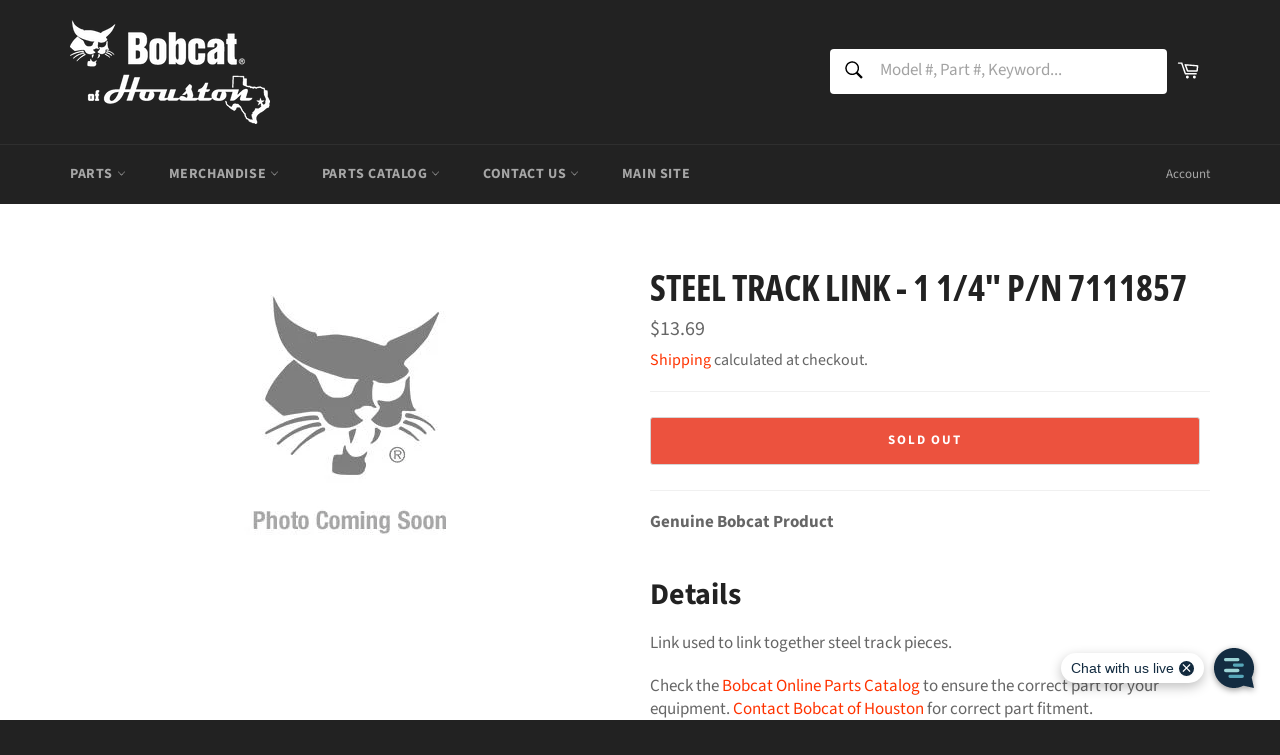

--- FILE ---
content_type: text/html; charset=utf-8
request_url: https://shop.bobcatofhouston.com/products/steel-track-link-1-1-4-p-n-7111857
body_size: 26673
content:
<!doctype html>
<html class="no-js" lang="en">
<head>

  <meta charset="utf-8">
  <meta http-equiv="X-UA-Compatible" content="IE=edge,chrome=1">
  <meta name="viewport" content="width=device-width,initial-scale=1">
  <meta name="theme-color" content="#222222">

  
    <link rel="shortcut icon" href="//shop.bobcatofhouston.com/cdn/shop/files/bobcatfavi_256x256_61d69f74-fec5-4f51-bfa0-d9221a92bbff_32x32.jpg?v=1636494145" type="image/png">
  

  <link rel="canonical" href="https://shop.bobcatofhouston.com/products/steel-track-link-1-1-4-p-n-7111857">
  <title>
  STEEL TRACK LINK - 1 1/4&quot; P/N 7111857 &ndash; Bobcat of Houston
  </title>

  
    <meta name="description" content="Link used to link together steel track pieces.">
  

  <!-- /snippets/social-meta-tags.liquid -->




<meta property="og:site_name" content="Bobcat of Houston">
<meta property="og:url" content="https://shop.bobcatofhouston.com/products/steel-track-link-1-1-4-p-n-7111857">
<meta property="og:title" content="STEEL TRACK LINK - 1 1/4&quot; P/N 7111857">
<meta property="og:type" content="product">
<meta property="og:description" content="Link used to link together steel track pieces.">

  <meta property="og:price:amount" content="13.69">
  <meta property="og:price:currency" content="USD">

<meta property="og:image" content="http://shop.bobcatofhouston.com/cdn/shop/products/bobcat_photo-thumbnail_583ec847-ae8a-4dda-9a82-d30fcc26d635_1200x1200.jpg?v=1662755751">
<meta property="og:image:secure_url" content="https://shop.bobcatofhouston.com/cdn/shop/products/bobcat_photo-thumbnail_583ec847-ae8a-4dda-9a82-d30fcc26d635_1200x1200.jpg?v=1662755751">


<meta name="twitter:card" content="summary_large_image">
<meta name="twitter:title" content="STEEL TRACK LINK - 1 1/4&quot; P/N 7111857">
<meta name="twitter:description" content="Link used to link together steel track pieces.">

  <style data-shopify>
  :root {
    --color-body-text: #666;
    --color-body: #ffffff;
  }
</style>


  <script>
    document.documentElement.className = document.documentElement.className.replace('no-js', 'js');
  </script>

  <link href="//shop.bobcatofhouston.com/cdn/shop/t/2/assets/theme.scss.css?v=156733572963633443971762180125" rel="stylesheet" type="text/css" media="all" />

  <script>
    window.theme = window.theme || {};

    theme.strings = {
      stockAvailable: "1 available",
      addToCart: "Add to Cart",
      soldOut: "Sold Out",
      unavailable: "Unavailable",
      noStockAvailable: "The item could not be added to your cart because there are not enough in stock.",
      willNotShipUntil: "Will not ship until [date]",
      willBeInStockAfter: "Will be in stock after [date]",
      totalCartDiscount: "You're saving [savings]",
      addressError: "Error looking up that address",
      addressNoResults: "No results for that address",
      addressQueryLimit: "You have exceeded the Google API usage limit. Consider upgrading to a \u003ca href=\"https:\/\/developers.google.com\/maps\/premium\/usage-limits\"\u003ePremium Plan\u003c\/a\u003e.",
      authError: "There was a problem authenticating your Google Maps API Key.",
      slideNumber: "Slide [slide_number], current"
    };</script>

  <script src="//shop.bobcatofhouston.com/cdn/shop/t/2/assets/lazysizes.min.js?v=56045284683979784691636485517" async="async"></script>

  

  <script src="//shop.bobcatofhouston.com/cdn/shop/t/2/assets/vendor.js?v=59352919779726365461636485518" defer="defer"></script>

  
    <script>
      window.theme = window.theme || {};
      theme.moneyFormat = "${{amount}}";
    </script>
  

  <script src="//shop.bobcatofhouston.com/cdn/shop/t/2/assets/theme.js?v=171366231195154451781636485517" defer="defer"></script>

  <script>window.performance && window.performance.mark && window.performance.mark('shopify.content_for_header.start');</script><meta name="facebook-domain-verification" content="tjbyuruadztjeygreco8gt2ol31dmy">
<meta name="google-site-verification" content="O2KTkEk7iBBzYpsRrSYhpt7BOGQ7avotjclJCd1a2E8">
<meta id="shopify-digital-wallet" name="shopify-digital-wallet" content="/61002940662/digital_wallets/dialog">
<meta name="shopify-checkout-api-token" content="d8fdccb736be6fa43045471a894673b9">
<link rel="alternate" type="application/json+oembed" href="https://shop.bobcatofhouston.com/products/steel-track-link-1-1-4-p-n-7111857.oembed">
<script async="async" src="/checkouts/internal/preloads.js?locale=en-US"></script>
<link rel="preconnect" href="https://shop.app" crossorigin="anonymous">
<script async="async" src="https://shop.app/checkouts/internal/preloads.js?locale=en-US&shop_id=61002940662" crossorigin="anonymous"></script>
<script id="shopify-features" type="application/json">{"accessToken":"d8fdccb736be6fa43045471a894673b9","betas":["rich-media-storefront-analytics"],"domain":"shop.bobcatofhouston.com","predictiveSearch":true,"shopId":61002940662,"locale":"en"}</script>
<script>var Shopify = Shopify || {};
Shopify.shop = "bobcat-of-houston.myshopify.com";
Shopify.locale = "en";
Shopify.currency = {"active":"USD","rate":"1.0"};
Shopify.country = "US";
Shopify.theme = {"name":"Venture","id":128733184246,"schema_name":"Venture","schema_version":"12.6.1","theme_store_id":775,"role":"main"};
Shopify.theme.handle = "null";
Shopify.theme.style = {"id":null,"handle":null};
Shopify.cdnHost = "shop.bobcatofhouston.com/cdn";
Shopify.routes = Shopify.routes || {};
Shopify.routes.root = "/";</script>
<script type="module">!function(o){(o.Shopify=o.Shopify||{}).modules=!0}(window);</script>
<script>!function(o){function n(){var o=[];function n(){o.push(Array.prototype.slice.apply(arguments))}return n.q=o,n}var t=o.Shopify=o.Shopify||{};t.loadFeatures=n(),t.autoloadFeatures=n()}(window);</script>
<script>
  window.ShopifyPay = window.ShopifyPay || {};
  window.ShopifyPay.apiHost = "shop.app\/pay";
  window.ShopifyPay.redirectState = null;
</script>
<script id="shop-js-analytics" type="application/json">{"pageType":"product"}</script>
<script defer="defer" async type="module" src="//shop.bobcatofhouston.com/cdn/shopifycloud/shop-js/modules/v2/client.init-shop-cart-sync_BT-GjEfc.en.esm.js"></script>
<script defer="defer" async type="module" src="//shop.bobcatofhouston.com/cdn/shopifycloud/shop-js/modules/v2/chunk.common_D58fp_Oc.esm.js"></script>
<script defer="defer" async type="module" src="//shop.bobcatofhouston.com/cdn/shopifycloud/shop-js/modules/v2/chunk.modal_xMitdFEc.esm.js"></script>
<script type="module">
  await import("//shop.bobcatofhouston.com/cdn/shopifycloud/shop-js/modules/v2/client.init-shop-cart-sync_BT-GjEfc.en.esm.js");
await import("//shop.bobcatofhouston.com/cdn/shopifycloud/shop-js/modules/v2/chunk.common_D58fp_Oc.esm.js");
await import("//shop.bobcatofhouston.com/cdn/shopifycloud/shop-js/modules/v2/chunk.modal_xMitdFEc.esm.js");

  window.Shopify.SignInWithShop?.initShopCartSync?.({"fedCMEnabled":true,"windoidEnabled":true});

</script>
<script>
  window.Shopify = window.Shopify || {};
  if (!window.Shopify.featureAssets) window.Shopify.featureAssets = {};
  window.Shopify.featureAssets['shop-js'] = {"shop-cart-sync":["modules/v2/client.shop-cart-sync_DZOKe7Ll.en.esm.js","modules/v2/chunk.common_D58fp_Oc.esm.js","modules/v2/chunk.modal_xMitdFEc.esm.js"],"init-fed-cm":["modules/v2/client.init-fed-cm_B6oLuCjv.en.esm.js","modules/v2/chunk.common_D58fp_Oc.esm.js","modules/v2/chunk.modal_xMitdFEc.esm.js"],"shop-cash-offers":["modules/v2/client.shop-cash-offers_D2sdYoxE.en.esm.js","modules/v2/chunk.common_D58fp_Oc.esm.js","modules/v2/chunk.modal_xMitdFEc.esm.js"],"shop-login-button":["modules/v2/client.shop-login-button_QeVjl5Y3.en.esm.js","modules/v2/chunk.common_D58fp_Oc.esm.js","modules/v2/chunk.modal_xMitdFEc.esm.js"],"pay-button":["modules/v2/client.pay-button_DXTOsIq6.en.esm.js","modules/v2/chunk.common_D58fp_Oc.esm.js","modules/v2/chunk.modal_xMitdFEc.esm.js"],"shop-button":["modules/v2/client.shop-button_DQZHx9pm.en.esm.js","modules/v2/chunk.common_D58fp_Oc.esm.js","modules/v2/chunk.modal_xMitdFEc.esm.js"],"avatar":["modules/v2/client.avatar_BTnouDA3.en.esm.js"],"init-windoid":["modules/v2/client.init-windoid_CR1B-cfM.en.esm.js","modules/v2/chunk.common_D58fp_Oc.esm.js","modules/v2/chunk.modal_xMitdFEc.esm.js"],"init-shop-for-new-customer-accounts":["modules/v2/client.init-shop-for-new-customer-accounts_C_vY_xzh.en.esm.js","modules/v2/client.shop-login-button_QeVjl5Y3.en.esm.js","modules/v2/chunk.common_D58fp_Oc.esm.js","modules/v2/chunk.modal_xMitdFEc.esm.js"],"init-shop-email-lookup-coordinator":["modules/v2/client.init-shop-email-lookup-coordinator_BI7n9ZSv.en.esm.js","modules/v2/chunk.common_D58fp_Oc.esm.js","modules/v2/chunk.modal_xMitdFEc.esm.js"],"init-shop-cart-sync":["modules/v2/client.init-shop-cart-sync_BT-GjEfc.en.esm.js","modules/v2/chunk.common_D58fp_Oc.esm.js","modules/v2/chunk.modal_xMitdFEc.esm.js"],"shop-toast-manager":["modules/v2/client.shop-toast-manager_DiYdP3xc.en.esm.js","modules/v2/chunk.common_D58fp_Oc.esm.js","modules/v2/chunk.modal_xMitdFEc.esm.js"],"init-customer-accounts":["modules/v2/client.init-customer-accounts_D9ZNqS-Q.en.esm.js","modules/v2/client.shop-login-button_QeVjl5Y3.en.esm.js","modules/v2/chunk.common_D58fp_Oc.esm.js","modules/v2/chunk.modal_xMitdFEc.esm.js"],"init-customer-accounts-sign-up":["modules/v2/client.init-customer-accounts-sign-up_iGw4briv.en.esm.js","modules/v2/client.shop-login-button_QeVjl5Y3.en.esm.js","modules/v2/chunk.common_D58fp_Oc.esm.js","modules/v2/chunk.modal_xMitdFEc.esm.js"],"shop-follow-button":["modules/v2/client.shop-follow-button_CqMgW2wH.en.esm.js","modules/v2/chunk.common_D58fp_Oc.esm.js","modules/v2/chunk.modal_xMitdFEc.esm.js"],"checkout-modal":["modules/v2/client.checkout-modal_xHeaAweL.en.esm.js","modules/v2/chunk.common_D58fp_Oc.esm.js","modules/v2/chunk.modal_xMitdFEc.esm.js"],"shop-login":["modules/v2/client.shop-login_D91U-Q7h.en.esm.js","modules/v2/chunk.common_D58fp_Oc.esm.js","modules/v2/chunk.modal_xMitdFEc.esm.js"],"lead-capture":["modules/v2/client.lead-capture_BJmE1dJe.en.esm.js","modules/v2/chunk.common_D58fp_Oc.esm.js","modules/v2/chunk.modal_xMitdFEc.esm.js"],"payment-terms":["modules/v2/client.payment-terms_Ci9AEqFq.en.esm.js","modules/v2/chunk.common_D58fp_Oc.esm.js","modules/v2/chunk.modal_xMitdFEc.esm.js"]};
</script>
<script>(function() {
  var isLoaded = false;
  function asyncLoad() {
    if (isLoaded) return;
    isLoaded = true;
    var urls = ["https:\/\/phplaravel-725538-2956970.cloudwaysapps.com\/custom.js?shop=bobcat-of-houston.myshopify.com","https:\/\/chimpstatic.com\/mcjs-connected\/js\/users\/2f1b8d74394f21c30acfdda06\/c75782726502e7501c6e23896.js?shop=bobcat-of-houston.myshopify.com"];
    for (var i = 0; i < urls.length; i++) {
      var s = document.createElement('script');
      s.type = 'text/javascript';
      s.async = true;
      s.src = urls[i];
      var x = document.getElementsByTagName('script')[0];
      x.parentNode.insertBefore(s, x);
    }
  };
  if(window.attachEvent) {
    window.attachEvent('onload', asyncLoad);
  } else {
    window.addEventListener('load', asyncLoad, false);
  }
})();</script>
<script id="__st">var __st={"a":61002940662,"offset":-21600,"reqid":"49b8a124-3a46-43fa-9459-d88c728547ac-1769223632","pageurl":"shop.bobcatofhouston.com\/products\/steel-track-link-1-1-4-p-n-7111857","u":"6744d7e4e75e","p":"product","rtyp":"product","rid":7826779504886};</script>
<script>window.ShopifyPaypalV4VisibilityTracking = true;</script>
<script id="captcha-bootstrap">!function(){'use strict';const t='contact',e='account',n='new_comment',o=[[t,t],['blogs',n],['comments',n],[t,'customer']],c=[[e,'customer_login'],[e,'guest_login'],[e,'recover_customer_password'],[e,'create_customer']],r=t=>t.map((([t,e])=>`form[action*='/${t}']:not([data-nocaptcha='true']) input[name='form_type'][value='${e}']`)).join(','),a=t=>()=>t?[...document.querySelectorAll(t)].map((t=>t.form)):[];function s(){const t=[...o],e=r(t);return a(e)}const i='password',u='form_key',d=['recaptcha-v3-token','g-recaptcha-response','h-captcha-response',i],f=()=>{try{return window.sessionStorage}catch{return}},m='__shopify_v',_=t=>t.elements[u];function p(t,e,n=!1){try{const o=window.sessionStorage,c=JSON.parse(o.getItem(e)),{data:r}=function(t){const{data:e,action:n}=t;return t[m]||n?{data:e,action:n}:{data:t,action:n}}(c);for(const[e,n]of Object.entries(r))t.elements[e]&&(t.elements[e].value=n);n&&o.removeItem(e)}catch(o){console.error('form repopulation failed',{error:o})}}const l='form_type',E='cptcha';function T(t){t.dataset[E]=!0}const w=window,h=w.document,L='Shopify',v='ce_forms',y='captcha';let A=!1;((t,e)=>{const n=(g='f06e6c50-85a8-45c8-87d0-21a2b65856fe',I='https://cdn.shopify.com/shopifycloud/storefront-forms-hcaptcha/ce_storefront_forms_captcha_hcaptcha.v1.5.2.iife.js',D={infoText:'Protected by hCaptcha',privacyText:'Privacy',termsText:'Terms'},(t,e,n)=>{const o=w[L][v],c=o.bindForm;if(c)return c(t,g,e,D).then(n);var r;o.q.push([[t,g,e,D],n]),r=I,A||(h.body.append(Object.assign(h.createElement('script'),{id:'captcha-provider',async:!0,src:r})),A=!0)});var g,I,D;w[L]=w[L]||{},w[L][v]=w[L][v]||{},w[L][v].q=[],w[L][y]=w[L][y]||{},w[L][y].protect=function(t,e){n(t,void 0,e),T(t)},Object.freeze(w[L][y]),function(t,e,n,w,h,L){const[v,y,A,g]=function(t,e,n){const i=e?o:[],u=t?c:[],d=[...i,...u],f=r(d),m=r(i),_=r(d.filter((([t,e])=>n.includes(e))));return[a(f),a(m),a(_),s()]}(w,h,L),I=t=>{const e=t.target;return e instanceof HTMLFormElement?e:e&&e.form},D=t=>v().includes(t);t.addEventListener('submit',(t=>{const e=I(t);if(!e)return;const n=D(e)&&!e.dataset.hcaptchaBound&&!e.dataset.recaptchaBound,o=_(e),c=g().includes(e)&&(!o||!o.value);(n||c)&&t.preventDefault(),c&&!n&&(function(t){try{if(!f())return;!function(t){const e=f();if(!e)return;const n=_(t);if(!n)return;const o=n.value;o&&e.removeItem(o)}(t);const e=Array.from(Array(32),(()=>Math.random().toString(36)[2])).join('');!function(t,e){_(t)||t.append(Object.assign(document.createElement('input'),{type:'hidden',name:u})),t.elements[u].value=e}(t,e),function(t,e){const n=f();if(!n)return;const o=[...t.querySelectorAll(`input[type='${i}']`)].map((({name:t})=>t)),c=[...d,...o],r={};for(const[a,s]of new FormData(t).entries())c.includes(a)||(r[a]=s);n.setItem(e,JSON.stringify({[m]:1,action:t.action,data:r}))}(t,e)}catch(e){console.error('failed to persist form',e)}}(e),e.submit())}));const S=(t,e)=>{t&&!t.dataset[E]&&(n(t,e.some((e=>e===t))),T(t))};for(const o of['focusin','change'])t.addEventListener(o,(t=>{const e=I(t);D(e)&&S(e,y())}));const B=e.get('form_key'),M=e.get(l),P=B&&M;t.addEventListener('DOMContentLoaded',(()=>{const t=y();if(P)for(const e of t)e.elements[l].value===M&&p(e,B);[...new Set([...A(),...v().filter((t=>'true'===t.dataset.shopifyCaptcha))])].forEach((e=>S(e,t)))}))}(h,new URLSearchParams(w.location.search),n,t,e,['guest_login'])})(!0,!0)}();</script>
<script integrity="sha256-4kQ18oKyAcykRKYeNunJcIwy7WH5gtpwJnB7kiuLZ1E=" data-source-attribution="shopify.loadfeatures" defer="defer" src="//shop.bobcatofhouston.com/cdn/shopifycloud/storefront/assets/storefront/load_feature-a0a9edcb.js" crossorigin="anonymous"></script>
<script crossorigin="anonymous" defer="defer" src="//shop.bobcatofhouston.com/cdn/shopifycloud/storefront/assets/shopify_pay/storefront-65b4c6d7.js?v=20250812"></script>
<script data-source-attribution="shopify.dynamic_checkout.dynamic.init">var Shopify=Shopify||{};Shopify.PaymentButton=Shopify.PaymentButton||{isStorefrontPortableWallets:!0,init:function(){window.Shopify.PaymentButton.init=function(){};var t=document.createElement("script");t.src="https://shop.bobcatofhouston.com/cdn/shopifycloud/portable-wallets/latest/portable-wallets.en.js",t.type="module",document.head.appendChild(t)}};
</script>
<script data-source-attribution="shopify.dynamic_checkout.buyer_consent">
  function portableWalletsHideBuyerConsent(e){var t=document.getElementById("shopify-buyer-consent"),n=document.getElementById("shopify-subscription-policy-button");t&&n&&(t.classList.add("hidden"),t.setAttribute("aria-hidden","true"),n.removeEventListener("click",e))}function portableWalletsShowBuyerConsent(e){var t=document.getElementById("shopify-buyer-consent"),n=document.getElementById("shopify-subscription-policy-button");t&&n&&(t.classList.remove("hidden"),t.removeAttribute("aria-hidden"),n.addEventListener("click",e))}window.Shopify?.PaymentButton&&(window.Shopify.PaymentButton.hideBuyerConsent=portableWalletsHideBuyerConsent,window.Shopify.PaymentButton.showBuyerConsent=portableWalletsShowBuyerConsent);
</script>
<script data-source-attribution="shopify.dynamic_checkout.cart.bootstrap">document.addEventListener("DOMContentLoaded",(function(){function t(){return document.querySelector("shopify-accelerated-checkout-cart, shopify-accelerated-checkout")}if(t())Shopify.PaymentButton.init();else{new MutationObserver((function(e,n){t()&&(Shopify.PaymentButton.init(),n.disconnect())})).observe(document.body,{childList:!0,subtree:!0})}}));
</script>
<link id="shopify-accelerated-checkout-styles" rel="stylesheet" media="screen" href="https://shop.bobcatofhouston.com/cdn/shopifycloud/portable-wallets/latest/accelerated-checkout-backwards-compat.css" crossorigin="anonymous">
<style id="shopify-accelerated-checkout-cart">
        #shopify-buyer-consent {
  margin-top: 1em;
  display: inline-block;
  width: 100%;
}

#shopify-buyer-consent.hidden {
  display: none;
}

#shopify-subscription-policy-button {
  background: none;
  border: none;
  padding: 0;
  text-decoration: underline;
  font-size: inherit;
  cursor: pointer;
}

#shopify-subscription-policy-button::before {
  box-shadow: none;
}

      </style>

<script>window.performance && window.performance.mark && window.performance.mark('shopify.content_for_header.end');</script>
<link href="https://monorail-edge.shopifysvc.com" rel="dns-prefetch">
<script>(function(){if ("sendBeacon" in navigator && "performance" in window) {try {var session_token_from_headers = performance.getEntriesByType('navigation')[0].serverTiming.find(x => x.name == '_s').description;} catch {var session_token_from_headers = undefined;}var session_cookie_matches = document.cookie.match(/_shopify_s=([^;]*)/);var session_token_from_cookie = session_cookie_matches && session_cookie_matches.length === 2 ? session_cookie_matches[1] : "";var session_token = session_token_from_headers || session_token_from_cookie || "";function handle_abandonment_event(e) {var entries = performance.getEntries().filter(function(entry) {return /monorail-edge.shopifysvc.com/.test(entry.name);});if (!window.abandonment_tracked && entries.length === 0) {window.abandonment_tracked = true;var currentMs = Date.now();var navigation_start = performance.timing.navigationStart;var payload = {shop_id: 61002940662,url: window.location.href,navigation_start,duration: currentMs - navigation_start,session_token,page_type: "product"};window.navigator.sendBeacon("https://monorail-edge.shopifysvc.com/v1/produce", JSON.stringify({schema_id: "online_store_buyer_site_abandonment/1.1",payload: payload,metadata: {event_created_at_ms: currentMs,event_sent_at_ms: currentMs}}));}}window.addEventListener('pagehide', handle_abandonment_event);}}());</script>
<script id="web-pixels-manager-setup">(function e(e,d,r,n,o){if(void 0===o&&(o={}),!Boolean(null===(a=null===(i=window.Shopify)||void 0===i?void 0:i.analytics)||void 0===a?void 0:a.replayQueue)){var i,a;window.Shopify=window.Shopify||{};var t=window.Shopify;t.analytics=t.analytics||{};var s=t.analytics;s.replayQueue=[],s.publish=function(e,d,r){return s.replayQueue.push([e,d,r]),!0};try{self.performance.mark("wpm:start")}catch(e){}var l=function(){var e={modern:/Edge?\/(1{2}[4-9]|1[2-9]\d|[2-9]\d{2}|\d{4,})\.\d+(\.\d+|)|Firefox\/(1{2}[4-9]|1[2-9]\d|[2-9]\d{2}|\d{4,})\.\d+(\.\d+|)|Chrom(ium|e)\/(9{2}|\d{3,})\.\d+(\.\d+|)|(Maci|X1{2}).+ Version\/(15\.\d+|(1[6-9]|[2-9]\d|\d{3,})\.\d+)([,.]\d+|)( \(\w+\)|)( Mobile\/\w+|) Safari\/|Chrome.+OPR\/(9{2}|\d{3,})\.\d+\.\d+|(CPU[ +]OS|iPhone[ +]OS|CPU[ +]iPhone|CPU IPhone OS|CPU iPad OS)[ +]+(15[._]\d+|(1[6-9]|[2-9]\d|\d{3,})[._]\d+)([._]\d+|)|Android:?[ /-](13[3-9]|1[4-9]\d|[2-9]\d{2}|\d{4,})(\.\d+|)(\.\d+|)|Android.+Firefox\/(13[5-9]|1[4-9]\d|[2-9]\d{2}|\d{4,})\.\d+(\.\d+|)|Android.+Chrom(ium|e)\/(13[3-9]|1[4-9]\d|[2-9]\d{2}|\d{4,})\.\d+(\.\d+|)|SamsungBrowser\/([2-9]\d|\d{3,})\.\d+/,legacy:/Edge?\/(1[6-9]|[2-9]\d|\d{3,})\.\d+(\.\d+|)|Firefox\/(5[4-9]|[6-9]\d|\d{3,})\.\d+(\.\d+|)|Chrom(ium|e)\/(5[1-9]|[6-9]\d|\d{3,})\.\d+(\.\d+|)([\d.]+$|.*Safari\/(?![\d.]+ Edge\/[\d.]+$))|(Maci|X1{2}).+ Version\/(10\.\d+|(1[1-9]|[2-9]\d|\d{3,})\.\d+)([,.]\d+|)( \(\w+\)|)( Mobile\/\w+|) Safari\/|Chrome.+OPR\/(3[89]|[4-9]\d|\d{3,})\.\d+\.\d+|(CPU[ +]OS|iPhone[ +]OS|CPU[ +]iPhone|CPU IPhone OS|CPU iPad OS)[ +]+(10[._]\d+|(1[1-9]|[2-9]\d|\d{3,})[._]\d+)([._]\d+|)|Android:?[ /-](13[3-9]|1[4-9]\d|[2-9]\d{2}|\d{4,})(\.\d+|)(\.\d+|)|Mobile Safari.+OPR\/([89]\d|\d{3,})\.\d+\.\d+|Android.+Firefox\/(13[5-9]|1[4-9]\d|[2-9]\d{2}|\d{4,})\.\d+(\.\d+|)|Android.+Chrom(ium|e)\/(13[3-9]|1[4-9]\d|[2-9]\d{2}|\d{4,})\.\d+(\.\d+|)|Android.+(UC? ?Browser|UCWEB|U3)[ /]?(15\.([5-9]|\d{2,})|(1[6-9]|[2-9]\d|\d{3,})\.\d+)\.\d+|SamsungBrowser\/(5\.\d+|([6-9]|\d{2,})\.\d+)|Android.+MQ{2}Browser\/(14(\.(9|\d{2,})|)|(1[5-9]|[2-9]\d|\d{3,})(\.\d+|))(\.\d+|)|K[Aa][Ii]OS\/(3\.\d+|([4-9]|\d{2,})\.\d+)(\.\d+|)/},d=e.modern,r=e.legacy,n=navigator.userAgent;return n.match(d)?"modern":n.match(r)?"legacy":"unknown"}(),u="modern"===l?"modern":"legacy",c=(null!=n?n:{modern:"",legacy:""})[u],f=function(e){return[e.baseUrl,"/wpm","/b",e.hashVersion,"modern"===e.buildTarget?"m":"l",".js"].join("")}({baseUrl:d,hashVersion:r,buildTarget:u}),m=function(e){var d=e.version,r=e.bundleTarget,n=e.surface,o=e.pageUrl,i=e.monorailEndpoint;return{emit:function(e){var a=e.status,t=e.errorMsg,s=(new Date).getTime(),l=JSON.stringify({metadata:{event_sent_at_ms:s},events:[{schema_id:"web_pixels_manager_load/3.1",payload:{version:d,bundle_target:r,page_url:o,status:a,surface:n,error_msg:t},metadata:{event_created_at_ms:s}}]});if(!i)return console&&console.warn&&console.warn("[Web Pixels Manager] No Monorail endpoint provided, skipping logging."),!1;try{return self.navigator.sendBeacon.bind(self.navigator)(i,l)}catch(e){}var u=new XMLHttpRequest;try{return u.open("POST",i,!0),u.setRequestHeader("Content-Type","text/plain"),u.send(l),!0}catch(e){return console&&console.warn&&console.warn("[Web Pixels Manager] Got an unhandled error while logging to Monorail."),!1}}}}({version:r,bundleTarget:l,surface:e.surface,pageUrl:self.location.href,monorailEndpoint:e.monorailEndpoint});try{o.browserTarget=l,function(e){var d=e.src,r=e.async,n=void 0===r||r,o=e.onload,i=e.onerror,a=e.sri,t=e.scriptDataAttributes,s=void 0===t?{}:t,l=document.createElement("script"),u=document.querySelector("head"),c=document.querySelector("body");if(l.async=n,l.src=d,a&&(l.integrity=a,l.crossOrigin="anonymous"),s)for(var f in s)if(Object.prototype.hasOwnProperty.call(s,f))try{l.dataset[f]=s[f]}catch(e){}if(o&&l.addEventListener("load",o),i&&l.addEventListener("error",i),u)u.appendChild(l);else{if(!c)throw new Error("Did not find a head or body element to append the script");c.appendChild(l)}}({src:f,async:!0,onload:function(){if(!function(){var e,d;return Boolean(null===(d=null===(e=window.Shopify)||void 0===e?void 0:e.analytics)||void 0===d?void 0:d.initialized)}()){var d=window.webPixelsManager.init(e)||void 0;if(d){var r=window.Shopify.analytics;r.replayQueue.forEach((function(e){var r=e[0],n=e[1],o=e[2];d.publishCustomEvent(r,n,o)})),r.replayQueue=[],r.publish=d.publishCustomEvent,r.visitor=d.visitor,r.initialized=!0}}},onerror:function(){return m.emit({status:"failed",errorMsg:"".concat(f," has failed to load")})},sri:function(e){var d=/^sha384-[A-Za-z0-9+/=]+$/;return"string"==typeof e&&d.test(e)}(c)?c:"",scriptDataAttributes:o}),m.emit({status:"loading"})}catch(e){m.emit({status:"failed",errorMsg:(null==e?void 0:e.message)||"Unknown error"})}}})({shopId: 61002940662,storefrontBaseUrl: "https://shop.bobcatofhouston.com",extensionsBaseUrl: "https://extensions.shopifycdn.com/cdn/shopifycloud/web-pixels-manager",monorailEndpoint: "https://monorail-edge.shopifysvc.com/unstable/produce_batch",surface: "storefront-renderer",enabledBetaFlags: ["2dca8a86"],webPixelsConfigList: [{"id":"521404662","configuration":"{\"config\":\"{\\\"pixel_id\\\":\\\"G-1N95H50JTC\\\",\\\"target_country\\\":\\\"US\\\",\\\"gtag_events\\\":[{\\\"type\\\":\\\"purchase\\\",\\\"action_label\\\":\\\"G-1N95H50JTC\\\"},{\\\"type\\\":\\\"page_view\\\",\\\"action_label\\\":\\\"G-1N95H50JTC\\\"},{\\\"type\\\":\\\"view_item\\\",\\\"action_label\\\":\\\"G-1N95H50JTC\\\"},{\\\"type\\\":\\\"search\\\",\\\"action_label\\\":\\\"G-1N95H50JTC\\\"},{\\\"type\\\":\\\"add_to_cart\\\",\\\"action_label\\\":\\\"G-1N95H50JTC\\\"},{\\\"type\\\":\\\"begin_checkout\\\",\\\"action_label\\\":\\\"G-1N95H50JTC\\\"},{\\\"type\\\":\\\"add_payment_info\\\",\\\"action_label\\\":\\\"G-1N95H50JTC\\\"}],\\\"enable_monitoring_mode\\\":false}\"}","eventPayloadVersion":"v1","runtimeContext":"OPEN","scriptVersion":"b2a88bafab3e21179ed38636efcd8a93","type":"APP","apiClientId":1780363,"privacyPurposes":[],"dataSharingAdjustments":{"protectedCustomerApprovalScopes":["read_customer_address","read_customer_email","read_customer_name","read_customer_personal_data","read_customer_phone"]}},{"id":"180060406","configuration":"{\"pixel_id\":\"166435997279294\",\"pixel_type\":\"facebook_pixel\",\"metaapp_system_user_token\":\"-\"}","eventPayloadVersion":"v1","runtimeContext":"OPEN","scriptVersion":"ca16bc87fe92b6042fbaa3acc2fbdaa6","type":"APP","apiClientId":2329312,"privacyPurposes":["ANALYTICS","MARKETING","SALE_OF_DATA"],"dataSharingAdjustments":{"protectedCustomerApprovalScopes":["read_customer_address","read_customer_email","read_customer_name","read_customer_personal_data","read_customer_phone"]}},{"id":"shopify-app-pixel","configuration":"{}","eventPayloadVersion":"v1","runtimeContext":"STRICT","scriptVersion":"0450","apiClientId":"shopify-pixel","type":"APP","privacyPurposes":["ANALYTICS","MARKETING"]},{"id":"shopify-custom-pixel","eventPayloadVersion":"v1","runtimeContext":"LAX","scriptVersion":"0450","apiClientId":"shopify-pixel","type":"CUSTOM","privacyPurposes":["ANALYTICS","MARKETING"]}],isMerchantRequest: false,initData: {"shop":{"name":"Bobcat of Houston","paymentSettings":{"currencyCode":"USD"},"myshopifyDomain":"bobcat-of-houston.myshopify.com","countryCode":"US","storefrontUrl":"https:\/\/shop.bobcatofhouston.com"},"customer":null,"cart":null,"checkout":null,"productVariants":[{"price":{"amount":13.69,"currencyCode":"USD"},"product":{"title":"STEEL TRACK LINK - 1 1\/4\" P\/N 7111857","vendor":"BOBCAT","id":"7826779504886","untranslatedTitle":"STEEL TRACK LINK - 1 1\/4\" P\/N 7111857","url":"\/products\/steel-track-link-1-1-4-p-n-7111857","type":"Parts"},"id":"44381926457590","image":{"src":"\/\/shop.bobcatofhouston.com\/cdn\/shop\/products\/bobcat_photo-thumbnail_583ec847-ae8a-4dda-9a82-d30fcc26d635.jpg?v=1662755751"},"sku":"7111857","title":"Default Title","untranslatedTitle":"Default Title"}],"purchasingCompany":null},},"https://shop.bobcatofhouston.com/cdn","fcfee988w5aeb613cpc8e4bc33m6693e112",{"modern":"","legacy":""},{"shopId":"61002940662","storefrontBaseUrl":"https:\/\/shop.bobcatofhouston.com","extensionBaseUrl":"https:\/\/extensions.shopifycdn.com\/cdn\/shopifycloud\/web-pixels-manager","surface":"storefront-renderer","enabledBetaFlags":"[\"2dca8a86\"]","isMerchantRequest":"false","hashVersion":"fcfee988w5aeb613cpc8e4bc33m6693e112","publish":"custom","events":"[[\"page_viewed\",{}],[\"product_viewed\",{\"productVariant\":{\"price\":{\"amount\":13.69,\"currencyCode\":\"USD\"},\"product\":{\"title\":\"STEEL TRACK LINK - 1 1\/4\\\" P\/N 7111857\",\"vendor\":\"BOBCAT\",\"id\":\"7826779504886\",\"untranslatedTitle\":\"STEEL TRACK LINK - 1 1\/4\\\" P\/N 7111857\",\"url\":\"\/products\/steel-track-link-1-1-4-p-n-7111857\",\"type\":\"Parts\"},\"id\":\"44381926457590\",\"image\":{\"src\":\"\/\/shop.bobcatofhouston.com\/cdn\/shop\/products\/bobcat_photo-thumbnail_583ec847-ae8a-4dda-9a82-d30fcc26d635.jpg?v=1662755751\"},\"sku\":\"7111857\",\"title\":\"Default Title\",\"untranslatedTitle\":\"Default Title\"}}]]"});</script><script>
  window.ShopifyAnalytics = window.ShopifyAnalytics || {};
  window.ShopifyAnalytics.meta = window.ShopifyAnalytics.meta || {};
  window.ShopifyAnalytics.meta.currency = 'USD';
  var meta = {"product":{"id":7826779504886,"gid":"gid:\/\/shopify\/Product\/7826779504886","vendor":"BOBCAT","type":"Parts","handle":"steel-track-link-1-1-4-p-n-7111857","variants":[{"id":44381926457590,"price":1369,"name":"STEEL TRACK LINK - 1 1\/4\" P\/N 7111857","public_title":null,"sku":"7111857"}],"remote":false},"page":{"pageType":"product","resourceType":"product","resourceId":7826779504886,"requestId":"49b8a124-3a46-43fa-9459-d88c728547ac-1769223632"}};
  for (var attr in meta) {
    window.ShopifyAnalytics.meta[attr] = meta[attr];
  }
</script>
<script class="analytics">
  (function () {
    var customDocumentWrite = function(content) {
      var jquery = null;

      if (window.jQuery) {
        jquery = window.jQuery;
      } else if (window.Checkout && window.Checkout.$) {
        jquery = window.Checkout.$;
      }

      if (jquery) {
        jquery('body').append(content);
      }
    };

    var hasLoggedConversion = function(token) {
      if (token) {
        return document.cookie.indexOf('loggedConversion=' + token) !== -1;
      }
      return false;
    }

    var setCookieIfConversion = function(token) {
      if (token) {
        var twoMonthsFromNow = new Date(Date.now());
        twoMonthsFromNow.setMonth(twoMonthsFromNow.getMonth() + 2);

        document.cookie = 'loggedConversion=' + token + '; expires=' + twoMonthsFromNow;
      }
    }

    var trekkie = window.ShopifyAnalytics.lib = window.trekkie = window.trekkie || [];
    if (trekkie.integrations) {
      return;
    }
    trekkie.methods = [
      'identify',
      'page',
      'ready',
      'track',
      'trackForm',
      'trackLink'
    ];
    trekkie.factory = function(method) {
      return function() {
        var args = Array.prototype.slice.call(arguments);
        args.unshift(method);
        trekkie.push(args);
        return trekkie;
      };
    };
    for (var i = 0; i < trekkie.methods.length; i++) {
      var key = trekkie.methods[i];
      trekkie[key] = trekkie.factory(key);
    }
    trekkie.load = function(config) {
      trekkie.config = config || {};
      trekkie.config.initialDocumentCookie = document.cookie;
      var first = document.getElementsByTagName('script')[0];
      var script = document.createElement('script');
      script.type = 'text/javascript';
      script.onerror = function(e) {
        var scriptFallback = document.createElement('script');
        scriptFallback.type = 'text/javascript';
        scriptFallback.onerror = function(error) {
                var Monorail = {
      produce: function produce(monorailDomain, schemaId, payload) {
        var currentMs = new Date().getTime();
        var event = {
          schema_id: schemaId,
          payload: payload,
          metadata: {
            event_created_at_ms: currentMs,
            event_sent_at_ms: currentMs
          }
        };
        return Monorail.sendRequest("https://" + monorailDomain + "/v1/produce", JSON.stringify(event));
      },
      sendRequest: function sendRequest(endpointUrl, payload) {
        // Try the sendBeacon API
        if (window && window.navigator && typeof window.navigator.sendBeacon === 'function' && typeof window.Blob === 'function' && !Monorail.isIos12()) {
          var blobData = new window.Blob([payload], {
            type: 'text/plain'
          });

          if (window.navigator.sendBeacon(endpointUrl, blobData)) {
            return true;
          } // sendBeacon was not successful

        } // XHR beacon

        var xhr = new XMLHttpRequest();

        try {
          xhr.open('POST', endpointUrl);
          xhr.setRequestHeader('Content-Type', 'text/plain');
          xhr.send(payload);
        } catch (e) {
          console.log(e);
        }

        return false;
      },
      isIos12: function isIos12() {
        return window.navigator.userAgent.lastIndexOf('iPhone; CPU iPhone OS 12_') !== -1 || window.navigator.userAgent.lastIndexOf('iPad; CPU OS 12_') !== -1;
      }
    };
    Monorail.produce('monorail-edge.shopifysvc.com',
      'trekkie_storefront_load_errors/1.1',
      {shop_id: 61002940662,
      theme_id: 128733184246,
      app_name: "storefront",
      context_url: window.location.href,
      source_url: "//shop.bobcatofhouston.com/cdn/s/trekkie.storefront.8d95595f799fbf7e1d32231b9a28fd43b70c67d3.min.js"});

        };
        scriptFallback.async = true;
        scriptFallback.src = '//shop.bobcatofhouston.com/cdn/s/trekkie.storefront.8d95595f799fbf7e1d32231b9a28fd43b70c67d3.min.js';
        first.parentNode.insertBefore(scriptFallback, first);
      };
      script.async = true;
      script.src = '//shop.bobcatofhouston.com/cdn/s/trekkie.storefront.8d95595f799fbf7e1d32231b9a28fd43b70c67d3.min.js';
      first.parentNode.insertBefore(script, first);
    };
    trekkie.load(
      {"Trekkie":{"appName":"storefront","development":false,"defaultAttributes":{"shopId":61002940662,"isMerchantRequest":null,"themeId":128733184246,"themeCityHash":"18061180943300195781","contentLanguage":"en","currency":"USD","eventMetadataId":"719c9bc9-0a39-4312-9696-515863526394"},"isServerSideCookieWritingEnabled":true,"monorailRegion":"shop_domain","enabledBetaFlags":["65f19447"]},"Session Attribution":{},"S2S":{"facebookCapiEnabled":true,"source":"trekkie-storefront-renderer","apiClientId":580111}}
    );

    var loaded = false;
    trekkie.ready(function() {
      if (loaded) return;
      loaded = true;

      window.ShopifyAnalytics.lib = window.trekkie;

      var originalDocumentWrite = document.write;
      document.write = customDocumentWrite;
      try { window.ShopifyAnalytics.merchantGoogleAnalytics.call(this); } catch(error) {};
      document.write = originalDocumentWrite;

      window.ShopifyAnalytics.lib.page(null,{"pageType":"product","resourceType":"product","resourceId":7826779504886,"requestId":"49b8a124-3a46-43fa-9459-d88c728547ac-1769223632","shopifyEmitted":true});

      var match = window.location.pathname.match(/checkouts\/(.+)\/(thank_you|post_purchase)/)
      var token = match? match[1]: undefined;
      if (!hasLoggedConversion(token)) {
        setCookieIfConversion(token);
        window.ShopifyAnalytics.lib.track("Viewed Product",{"currency":"USD","variantId":44381926457590,"productId":7826779504886,"productGid":"gid:\/\/shopify\/Product\/7826779504886","name":"STEEL TRACK LINK - 1 1\/4\" P\/N 7111857","price":"13.69","sku":"7111857","brand":"BOBCAT","variant":null,"category":"Parts","nonInteraction":true,"remote":false},undefined,undefined,{"shopifyEmitted":true});
      window.ShopifyAnalytics.lib.track("monorail:\/\/trekkie_storefront_viewed_product\/1.1",{"currency":"USD","variantId":44381926457590,"productId":7826779504886,"productGid":"gid:\/\/shopify\/Product\/7826779504886","name":"STEEL TRACK LINK - 1 1\/4\" P\/N 7111857","price":"13.69","sku":"7111857","brand":"BOBCAT","variant":null,"category":"Parts","nonInteraction":true,"remote":false,"referer":"https:\/\/shop.bobcatofhouston.com\/products\/steel-track-link-1-1-4-p-n-7111857"});
      }
    });


        var eventsListenerScript = document.createElement('script');
        eventsListenerScript.async = true;
        eventsListenerScript.src = "//shop.bobcatofhouston.com/cdn/shopifycloud/storefront/assets/shop_events_listener-3da45d37.js";
        document.getElementsByTagName('head')[0].appendChild(eventsListenerScript);

})();</script>
<script
  defer
  src="https://shop.bobcatofhouston.com/cdn/shopifycloud/perf-kit/shopify-perf-kit-3.0.4.min.js"
  data-application="storefront-renderer"
  data-shop-id="61002940662"
  data-render-region="gcp-us-east1"
  data-page-type="product"
  data-theme-instance-id="128733184246"
  data-theme-name="Venture"
  data-theme-version="12.6.1"
  data-monorail-region="shop_domain"
  data-resource-timing-sampling-rate="10"
  data-shs="true"
  data-shs-beacon="true"
  data-shs-export-with-fetch="true"
  data-shs-logs-sample-rate="1"
  data-shs-beacon-endpoint="https://shop.bobcatofhouston.com/api/collect"
></script>
</head>

<body class="template-product" >

  <a class="in-page-link visually-hidden skip-link" href="#MainContent">
    Skip to content
  </a>

  <div id="shopify-section-header" class="shopify-section"><style>
.site-header__logo img {
  max-width: 200px;
}
</style>

<div id="NavDrawer" class="drawer drawer--left">
  <div class="drawer__inner">
    <form action="/search" method="get" class="drawer__search" role="search">
      <input type="search"
             name="q"
             placeholder="Search part number or name"
             aria-label="Search part number or name"
             class="drawer__search-input"
      >

      <button type="submit" class="text-link drawer__search-submit">
        <svg aria-hidden="true" focusable="false" role="presentation" class="icon icon-search" viewBox="0 0 32 32"><path fill="#444" d="M21.839 18.771a10.012 10.012 0 0 0 1.57-5.39c0-5.548-4.493-10.048-10.034-10.048-5.548 0-10.041 4.499-10.041 10.048s4.493 10.048 10.034 10.048c2.012 0 3.886-.594 5.456-1.61l.455-.317 7.165 7.165 2.223-2.263-7.158-7.165.33-.468zM18.995 7.767c1.498 1.498 2.322 3.49 2.322 5.608s-.825 4.11-2.322 5.608c-1.498 1.498-3.49 2.322-5.608 2.322s-4.11-.825-5.608-2.322c-1.498-1.498-2.322-3.49-2.322-5.608s.825-4.11 2.322-5.608c1.498-1.498 3.49-2.322 5.608-2.322s4.11.825 5.608 2.322z"/></svg>
        <span class="icon__fallback-text">Search</span>
      </button>
    </form>
    <ul class="drawer__nav">
      
        

        
          <li class="drawer__nav-item">
            <div class="drawer__nav-has-sublist">
              <a href="/collections/parts"
                class="drawer__nav-link drawer__nav-link--top-level drawer__nav-link--split"
                id="DrawerLabel-parts"
                
              >
                Parts
              </a>
              <button type="button" aria-controls="DrawerLinklist-parts" class="text-link drawer__nav-toggle-btn drawer__meganav-toggle" aria-label="Parts Menu" aria-expanded="false">
                <span class="drawer__nav-toggle--open">
                  <svg aria-hidden="true" focusable="false" role="presentation" class="icon icon-plus" viewBox="0 0 22 21"><path d="M12 11.5h9.5v-2H12V0h-2v9.5H.5v2H10V21h2v-9.5z" fill="#000" fill-rule="evenodd"/></svg>
                </span>
                <span class="drawer__nav-toggle--close">
                  <svg aria-hidden="true" focusable="false" role="presentation" class="icon icon--wide icon-minus" viewBox="0 0 22 3"><path fill="#000" d="M21.5.5v2H.5v-2z" fill-rule="evenodd"/></svg>
                </span>
              </button>
            </div>

            <div class="meganav meganav--drawer" id="DrawerLinklist-parts" aria-labelledby="DrawerLabel-parts" role="navigation">
              <ul class="meganav__nav">
                <div class="grid grid--no-gutters meganav__scroller meganav__scroller--has-list">
  <div class="grid__item meganav__list">
    
      <li class="drawer__nav-item">
        
          

          <div class="drawer__nav-has-sublist">
            <a href="/collections/accessories" 
              class="meganav__link drawer__nav-link drawer__nav-link--split" 
              id="DrawerLabel-accessories"
              
            >
              Accessories
            </a>
            <button type="button" aria-controls="DrawerLinklist-accessories" class="text-link drawer__nav-toggle-btn drawer__nav-toggle-btn--small drawer__meganav-toggle" aria-label="Parts Menu" aria-expanded="false">
              <span class="drawer__nav-toggle--open">
                <svg aria-hidden="true" focusable="false" role="presentation" class="icon icon-plus" viewBox="0 0 22 21"><path d="M12 11.5h9.5v-2H12V0h-2v9.5H.5v2H10V21h2v-9.5z" fill="#000" fill-rule="evenodd"/></svg>
              </span>
              <span class="drawer__nav-toggle--close">
                <svg aria-hidden="true" focusable="false" role="presentation" class="icon icon--wide icon-minus" viewBox="0 0 22 3"><path fill="#000" d="M21.5.5v2H.5v-2z" fill-rule="evenodd"/></svg>
              </span>
            </button>
          </div>

          <div class="meganav meganav--drawer" id="DrawerLinklist-accessories" aria-labelledby="DrawerLabel-accessories" role="navigation">
            <ul class="meganav__nav meganav__nav--third-level">
              
                <li>
                  <a href="/collections/accessories/Compact-Equipment-Accessories" class="meganav__link">
                    Compact Equipment Accessories
                  </a>
                </li>
              
                <li>
                  <a href="/collections/accessories/UTV-Accessories" class="meganav__link">
                    UTV Accessories
                  </a>
                </li>
              
            </ul>
          </div>
        
      </li>
    
      <li class="drawer__nav-item">
        
          <a href="/collections/attachment-parts" 
            class="drawer__nav-link meganav__link"
            
          >
            Attachment Parts
          </a>
        
      </li>
    
      <li class="drawer__nav-item">
        
          <a href="/collections/parts/Bobtach" 
            class="drawer__nav-link meganav__link"
            
          >
            Bobtach &amp; Hardware
          </a>
        
      </li>
    
      <li class="drawer__nav-item">
        
          <a href="/collections/parts/Cabin" 
            class="drawer__nav-link meganav__link"
            
          >
            Cabin
          </a>
        
      </li>
    
      <li class="drawer__nav-item">
        
          <a href="/collections/parts/Caps" 
            class="drawer__nav-link meganav__link"
            
          >
            Caps &amp; Lids
          </a>
        
      </li>
    
      <li class="drawer__nav-item">
        
          

          <div class="drawer__nav-has-sublist">
            <a href="/search" 
              class="meganav__link drawer__nav-link drawer__nav-link--split" 
              id="DrawerLabel-concrete-products"
              
            >
              Concrete Products
            </a>
            <button type="button" aria-controls="DrawerLinklist-concrete-products" class="text-link drawer__nav-toggle-btn drawer__nav-toggle-btn--small drawer__meganav-toggle" aria-label="Parts Menu" aria-expanded="false">
              <span class="drawer__nav-toggle--open">
                <svg aria-hidden="true" focusable="false" role="presentation" class="icon icon-plus" viewBox="0 0 22 21"><path d="M12 11.5h9.5v-2H12V0h-2v9.5H.5v2H10V21h2v-9.5z" fill="#000" fill-rule="evenodd"/></svg>
              </span>
              <span class="drawer__nav-toggle--close">
                <svg aria-hidden="true" focusable="false" role="presentation" class="icon icon--wide icon-minus" viewBox="0 0 22 3"><path fill="#000" d="M21.5.5v2H.5v-2z" fill-rule="evenodd"/></svg>
              </span>
            </button>
          </div>

          <div class="meganav meganav--drawer" id="DrawerLinklist-concrete-products" aria-labelledby="DrawerLabel-concrete-products" role="navigation">
            <ul class="meganav__nav meganav__nav--third-level">
              
                <li>
                  <a href="/search" class="meganav__link">
                    Power Trowel Blades
                  </a>
                </li>
              
            </ul>
          </div>
        
      </li>
    
      <li class="drawer__nav-item">
        
          

          <div class="drawer__nav-has-sublist">
            <a href="/collections/couplers" 
              class="meganav__link drawer__nav-link drawer__nav-link--split" 
              id="DrawerLabel-couplers"
              
            >
              Couplers
            </a>
            <button type="button" aria-controls="DrawerLinklist-couplers" class="text-link drawer__nav-toggle-btn drawer__nav-toggle-btn--small drawer__meganav-toggle" aria-label="Parts Menu" aria-expanded="false">
              <span class="drawer__nav-toggle--open">
                <svg aria-hidden="true" focusable="false" role="presentation" class="icon icon-plus" viewBox="0 0 22 21"><path d="M12 11.5h9.5v-2H12V0h-2v9.5H.5v2H10V21h2v-9.5z" fill="#000" fill-rule="evenodd"/></svg>
              </span>
              <span class="drawer__nav-toggle--close">
                <svg aria-hidden="true" focusable="false" role="presentation" class="icon icon--wide icon-minus" viewBox="0 0 22 3"><path fill="#000" d="M21.5.5v2H.5v-2z" fill-rule="evenodd"/></svg>
              </span>
            </button>
          </div>

          <div class="meganav meganav--drawer" id="DrawerLinklist-couplers" aria-labelledby="DrawerLabel-couplers" role="navigation">
            <ul class="meganav__nav meganav__nav--third-level">
              
                <li>
                  <a href="/collections/couplers/Connector" class="meganav__link">
                    Connectors
                  </a>
                </li>
              
                <li>
                  <a href="/collections/couplers/Assembly" class="meganav__link">
                    Coupler Assemblies
                  </a>
                </li>
              
                <li>
                  <a href="/collections/couplers/Female" class="meganav__link">
                    Female Couplers
                  </a>
                </li>
              
                <li>
                  <a href="/collections/couplers/Male" class="meganav__link">
                    Male Couplers
                  </a>
                </li>
              
            </ul>
          </div>
        
      </li>
    
      <li class="drawer__nav-item">
        
          <a href="/collections/parts/Doors" 
            class="drawer__nav-link meganav__link"
            
          >
            Doors &amp; Hardware
          </a>
        
      </li>
    
      <li class="drawer__nav-item">
        
          <a href="/collections/engine-components" 
            class="drawer__nav-link meganav__link"
            
          >
            Engine Components
          </a>
        
      </li>
    
      <li class="drawer__nav-item">
        
          

          <div class="drawer__nav-has-sublist">
            <a href="/collections/filters" 
              class="meganav__link drawer__nav-link drawer__nav-link--split" 
              id="DrawerLabel-filters"
              
            >
              Filters
            </a>
            <button type="button" aria-controls="DrawerLinklist-filters" class="text-link drawer__nav-toggle-btn drawer__nav-toggle-btn--small drawer__meganav-toggle" aria-label="Parts Menu" aria-expanded="false">
              <span class="drawer__nav-toggle--open">
                <svg aria-hidden="true" focusable="false" role="presentation" class="icon icon-plus" viewBox="0 0 22 21"><path d="M12 11.5h9.5v-2H12V0h-2v9.5H.5v2H10V21h2v-9.5z" fill="#000" fill-rule="evenodd"/></svg>
              </span>
              <span class="drawer__nav-toggle--close">
                <svg aria-hidden="true" focusable="false" role="presentation" class="icon icon--wide icon-minus" viewBox="0 0 22 3"><path fill="#000" d="M21.5.5v2H.5v-2z" fill-rule="evenodd"/></svg>
              </span>
            </button>
          </div>

          <div class="meganav meganav--drawer" id="DrawerLinklist-filters" aria-labelledby="DrawerLabel-filters" role="navigation">
            <ul class="meganav__nav meganav__nav--third-level">
              
                <li>
                  <a href="/collections/filters/A%2FC-Filters" class="meganav__link">
                    A/C Filters
                  </a>
                </li>
              
                <li>
                  <a href="/collections/filters/Air-Filters" class="meganav__link">
                    Air Filters
                  </a>
                </li>
              
                <li>
                  <a href="/collections/filters/Cab-Filters" class="meganav__link">
                    Cab Filters
                  </a>
                </li>
              
                <li>
                  <a href="/collections/filters/Fuel-Filters" class="meganav__link">
                    Fuel Filters
                  </a>
                </li>
              
                <li>
                  <a href="/collections/filters/Engine-Oil-Filters" class="meganav__link">
                    Engine Oil Filters
                  </a>
                </li>
              
                <li>
                  <a href="/collections/filters/Hydraulic-Oil-Filters" class="meganav__link">
                    Hydraulic Oil Filters
                  </a>
                </li>
              
            </ul>
          </div>
        
      </li>
    
      <li class="drawer__nav-item">
        
          

          <div class="drawer__nav-has-sublist">
            <a href="/collections/fluids" 
              class="meganav__link drawer__nav-link drawer__nav-link--split" 
              id="DrawerLabel-fluids"
              
            >
              Fluids
            </a>
            <button type="button" aria-controls="DrawerLinklist-fluids" class="text-link drawer__nav-toggle-btn drawer__nav-toggle-btn--small drawer__meganav-toggle" aria-label="Parts Menu" aria-expanded="false">
              <span class="drawer__nav-toggle--open">
                <svg aria-hidden="true" focusable="false" role="presentation" class="icon icon-plus" viewBox="0 0 22 21"><path d="M12 11.5h9.5v-2H12V0h-2v9.5H.5v2H10V21h2v-9.5z" fill="#000" fill-rule="evenodd"/></svg>
              </span>
              <span class="drawer__nav-toggle--close">
                <svg aria-hidden="true" focusable="false" role="presentation" class="icon icon--wide icon-minus" viewBox="0 0 22 3"><path fill="#000" d="M21.5.5v2H.5v-2z" fill-rule="evenodd"/></svg>
              </span>
            </button>
          </div>

          <div class="meganav meganav--drawer" id="DrawerLinklist-fluids" aria-labelledby="DrawerLabel-fluids" role="navigation">
            <ul class="meganav__nav meganav__nav--third-level">
              
                <li>
                  <a href="/collections/fluids/Coolant" class="meganav__link">
                    Coolant
                  </a>
                </li>
              
                <li>
                  <a href="/collections/fluids/Engine-Oil" class="meganav__link">
                    Engine Oil
                  </a>
                </li>
              
                <li>
                  <a href="/collections/fluids/Grease" class="meganav__link">
                    Grease
                  </a>
                </li>
              
                <li>
                  <a href="/collections/fluids/Hydraulic-Oil" class="meganav__link">
                    Hydraulic Oil
                  </a>
                </li>
              
            </ul>
          </div>
        
      </li>
    
      <li class="drawer__nav-item">
        
          <a href="/collections/parts/Hardware" 
            class="drawer__nav-link meganav__link"
            
          >
            Hardware
          </a>
        
      </li>
    
      <li class="drawer__nav-item">
        
          <a href="/collections/hoses" 
            class="drawer__nav-link meganav__link"
            
          >
            Hoses
          </a>
        
      </li>
    
      <li class="drawer__nav-item">
        
          <a href="/collections/parts/Hydraulic-System" 
            class="drawer__nav-link meganav__link"
            
          >
            Hydraulic System
          </a>
        
      </li>
    
      <li class="drawer__nav-item">
        
          <a href="/collections/parts/Lights" 
            class="drawer__nav-link meganav__link"
            
          >
            Lights
          </a>
        
      </li>
    
      <li class="drawer__nav-item">
        
          <a href="/collections/parts/Paint" 
            class="drawer__nav-link meganav__link"
            
          >
            Paint
          </a>
        
      </li>
    
      <li class="drawer__nav-item">
        
          <a href="/collections/parts/seals-and-orings" 
            class="drawer__nav-link meganav__link"
            
          >
            Seals and O-rings
          </a>
        
      </li>
    
      <li class="drawer__nav-item">
        
          <a href="/collections/parts/Sweeper" 
            class="drawer__nav-link meganav__link"
            
          >
            Sweeper
          </a>
        
      </li>
    
      <li class="drawer__nav-item">
        
          <a href="/collections/parts/Teeth" 
            class="drawer__nav-link meganav__link"
            
          >
            Teeth &amp; Hardware
          </a>
        
      </li>
    
      <li class="drawer__nav-item">
        
          <a href="/collections/tires-and-tracks" 
            class="drawer__nav-link meganav__link"
            
          >
            Tires/Tracks
          </a>
        
      </li>
    
      <li class="drawer__nav-item">
        
          <a href="/collections/parts/Windows+Wipers" 
            class="drawer__nav-link meganav__link"
            
          >
            Windows &amp; Wipers
          </a>
        
      </li>
    
      <li class="drawer__nav-item">
        
          

          <div class="drawer__nav-has-sublist">
            <a href="/" 
              class="meganav__link drawer__nav-link drawer__nav-link--split" 
              id="DrawerLabel-mower-parts"
              
            >
              Mower Parts
            </a>
            <button type="button" aria-controls="DrawerLinklist-mower-parts" class="text-link drawer__nav-toggle-btn drawer__nav-toggle-btn--small drawer__meganav-toggle" aria-label="Parts Menu" aria-expanded="false">
              <span class="drawer__nav-toggle--open">
                <svg aria-hidden="true" focusable="false" role="presentation" class="icon icon-plus" viewBox="0 0 22 21"><path d="M12 11.5h9.5v-2H12V0h-2v9.5H.5v2H10V21h2v-9.5z" fill="#000" fill-rule="evenodd"/></svg>
              </span>
              <span class="drawer__nav-toggle--close">
                <svg aria-hidden="true" focusable="false" role="presentation" class="icon icon--wide icon-minus" viewBox="0 0 22 3"><path fill="#000" d="M21.5.5v2H.5v-2z" fill-rule="evenodd"/></svg>
              </span>
            </button>
          </div>

          <div class="meganav meganav--drawer" id="DrawerLinklist-mower-parts" aria-labelledby="DrawerLabel-mower-parts" role="navigation">
            <ul class="meganav__nav meganav__nav--third-level">
              
                <li>
                  <a href="/collections/mower-blades" class="meganav__link">
                    Mower Blades
                  </a>
                </li>
              
            </ul>
          </div>
        
      </li>
    
      <li class="drawer__nav-item">
        
          <a href="/pages/search-for-products" 
            class="drawer__nav-link meganav__link"
            
          >
            Search
          </a>
        
      </li>
    
  </div>
</div>

              </ul>
            </div>
          </li>
        
      
        

        
          <li class="drawer__nav-item">
            <div class="drawer__nav-has-sublist">
              <a href="/collections/merchandise"
                class="drawer__nav-link drawer__nav-link--top-level drawer__nav-link--split"
                id="DrawerLabel-merchandise"
                
              >
                Merchandise
              </a>
              <button type="button" aria-controls="DrawerLinklist-merchandise" class="text-link drawer__nav-toggle-btn drawer__meganav-toggle" aria-label="Merchandise Menu" aria-expanded="false">
                <span class="drawer__nav-toggle--open">
                  <svg aria-hidden="true" focusable="false" role="presentation" class="icon icon-plus" viewBox="0 0 22 21"><path d="M12 11.5h9.5v-2H12V0h-2v9.5H.5v2H10V21h2v-9.5z" fill="#000" fill-rule="evenodd"/></svg>
                </span>
                <span class="drawer__nav-toggle--close">
                  <svg aria-hidden="true" focusable="false" role="presentation" class="icon icon--wide icon-minus" viewBox="0 0 22 3"><path fill="#000" d="M21.5.5v2H.5v-2z" fill-rule="evenodd"/></svg>
                </span>
              </button>
            </div>

            <div class="meganav meganav--drawer" id="DrawerLinklist-merchandise" aria-labelledby="DrawerLabel-merchandise" role="navigation">
              <ul class="meganav__nav">
                <div class="grid grid--no-gutters meganav__scroller meganav__scroller--has-list">
  <div class="grid__item meganav__list">
    
      <li class="drawer__nav-item">
        
          <a href="/collections/merchandise/Accessories" 
            class="drawer__nav-link meganav__link"
            
          >
            Accessories
          </a>
        
      </li>
    
      <li class="drawer__nav-item">
        
          <a href="/collections/merchandise/Scale-Models" 
            class="drawer__nav-link meganav__link"
            
          >
            Scale Models
          </a>
        
      </li>
    
      <li class="drawer__nav-item">
        
          <a href="/pages/search-for-products" 
            class="drawer__nav-link meganav__link"
            
          >
            Search
          </a>
        
      </li>
    
  </div>
</div>

              </ul>
            </div>
          </li>
        
      
        

        
          <li class="drawer__nav-item">
            <div class="drawer__nav-has-sublist">
              <a href="https://www.bobcatpartsonline.com/#/catalogBrowser"
                class="drawer__nav-link drawer__nav-link--top-level drawer__nav-link--split"
                id="DrawerLabel-parts-catalog"
                
              >
                Parts Catalog
              </a>
              <button type="button" aria-controls="DrawerLinklist-parts-catalog" class="text-link drawer__nav-toggle-btn drawer__meganav-toggle" aria-label="Parts Catalog Menu" aria-expanded="false">
                <span class="drawer__nav-toggle--open">
                  <svg aria-hidden="true" focusable="false" role="presentation" class="icon icon-plus" viewBox="0 0 22 21"><path d="M12 11.5h9.5v-2H12V0h-2v9.5H.5v2H10V21h2v-9.5z" fill="#000" fill-rule="evenodd"/></svg>
                </span>
                <span class="drawer__nav-toggle--close">
                  <svg aria-hidden="true" focusable="false" role="presentation" class="icon icon--wide icon-minus" viewBox="0 0 22 3"><path fill="#000" d="M21.5.5v2H.5v-2z" fill-rule="evenodd"/></svg>
                </span>
              </button>
            </div>

            <div class="meganav meganav--drawer" id="DrawerLinklist-parts-catalog" aria-labelledby="DrawerLabel-parts-catalog" role="navigation">
              <ul class="meganav__nav">
                <div class="grid grid--no-gutters meganav__scroller meganav__scroller--has-list">
  <div class="grid__item meganav__list">
    
      <li class="drawer__nav-item">
        
          <a href="https://www.bobcatpartsonline.com/#/catalogBrowser" 
            class="drawer__nav-link meganav__link"
            
          >
            View Catalog
          </a>
        
      </li>
    
      <li class="drawer__nav-item">
        
          <a href="https://opc.media.dibhids.net/ipc-manuals/OPC%20Public%20User%20Guide.pdf" 
            class="drawer__nav-link meganav__link"
            
          >
            Using the Parts Catalog
          </a>
        
      </li>
    
  </div>
</div>

              </ul>
            </div>
          </li>
        
      
        

        
          <li class="drawer__nav-item">
            <div class="drawer__nav-has-sublist">
              <a href="/pages/contact"
                class="drawer__nav-link drawer__nav-link--top-level drawer__nav-link--split"
                id="DrawerLabel-contact-us"
                
              >
                Contact Us
              </a>
              <button type="button" aria-controls="DrawerLinklist-contact-us" class="text-link drawer__nav-toggle-btn drawer__meganav-toggle" aria-label="Contact Us Menu" aria-expanded="false">
                <span class="drawer__nav-toggle--open">
                  <svg aria-hidden="true" focusable="false" role="presentation" class="icon icon-plus" viewBox="0 0 22 21"><path d="M12 11.5h9.5v-2H12V0h-2v9.5H.5v2H10V21h2v-9.5z" fill="#000" fill-rule="evenodd"/></svg>
                </span>
                <span class="drawer__nav-toggle--close">
                  <svg aria-hidden="true" focusable="false" role="presentation" class="icon icon--wide icon-minus" viewBox="0 0 22 3"><path fill="#000" d="M21.5.5v2H.5v-2z" fill-rule="evenodd"/></svg>
                </span>
              </button>
            </div>

            <div class="meganav meganav--drawer" id="DrawerLinklist-contact-us" aria-labelledby="DrawerLabel-contact-us" role="navigation">
              <ul class="meganav__nav">
                <div class="grid grid--no-gutters meganav__scroller meganav__scroller--has-list">
  <div class="grid__item meganav__list">
    
      <li class="drawer__nav-item">
        
          <a href="/pages/contact" 
            class="drawer__nav-link meganav__link"
            
          >
            Contact Us
          </a>
        
      </li>
    
      <li class="drawer__nav-item">
        
          <a href="https://bobcatofhouston.com/locations/" 
            class="drawer__nav-link meganav__link"
            
          >
            Bobcat of Houston Locations
          </a>
        
      </li>
    
  </div>
</div>

              </ul>
            </div>
          </li>
        
      
        

        
          <li class="drawer__nav-item">
            <a href="https://bobcatofhouston.com/"
              class="drawer__nav-link drawer__nav-link--top-level"
              
            >
              Main Site
            </a>
          </li>
        
      

      
        
          <li class="drawer__nav-item">
            <a href="/account/login" class="drawer__nav-link drawer__nav-link--top-level">
              Account
            </a>
          </li>
        
      
    </ul>
  </div>
</div>
<!-- <div class="alert-bar">
  <div class="row">
    <h2>Save 10% off your first order with promo code <i>BOBCAT10</i></h2>
  </div>
</div> -->
<header class="site-header page-element is-moved-by-drawer" role="banner" data-section-id="header" data-section-type="header">
  <div class="site-header__upper page-width">
    <div class="grid grid--table">
      <div class="grid__item small--one-quarter medium-up--hide">
        <button type="button" class="text-link site-header__link js-drawer-open-left">
          <span class="site-header__menu-toggle--open">
            <svg aria-hidden="true" focusable="false" role="presentation" class="icon icon-hamburger" viewBox="0 0 32 32"><path fill="#444" d="M4.889 14.958h22.222v2.222H4.889v-2.222zM4.889 8.292h22.222v2.222H4.889V8.292zM4.889 21.625h22.222v2.222H4.889v-2.222z"/></svg>
          </span>
          <span class="site-header__menu-toggle--close">
            <svg aria-hidden="true" focusable="false" role="presentation" class="icon icon-close" viewBox="0 0 32 32"><path fill="#444" d="M25.313 8.55l-1.862-1.862-7.45 7.45-7.45-7.45L6.689 8.55l7.45 7.45-7.45 7.45 1.862 1.862 7.45-7.45 7.45 7.45 1.862-1.862-7.45-7.45z"/></svg>
          </span>
          <span class="icon__fallback-text">Site navigation</span>
        </button>
                <a class="search-icon" href="/pages/search-for-products"><svg aria-hidden="true" focusable="false" role="presentation" class="icon icon-search" viewBox="0 0 32 32"><path fill="#444" d="M21.839 18.771a10.012 10.012 0 0 0 1.57-5.39c0-5.548-4.493-10.048-10.034-10.048-5.548 0-10.041 4.499-10.041 10.048s4.493 10.048 10.034 10.048c2.012 0 3.886-.594 5.456-1.61l.455-.317 7.165 7.165 2.223-2.263-7.158-7.165.33-.468zM18.995 7.767c1.498 1.498 2.322 3.49 2.322 5.608s-.825 4.11-2.322 5.608c-1.498 1.498-3.49 2.322-5.608 2.322s-4.11-.825-5.608-2.322c-1.498-1.498-2.322-3.49-2.322-5.608s.825-4.11 2.322-5.608c1.498-1.498 3.49-2.322 5.608-2.322s4.11.825 5.608 2.322z"></path></svg></a>

      </div>
      <div class="grid__item small--one-half medium-up--two-thirds small--text-center">
        
          <div class="site-header__logo h1" itemscope itemtype="http://schema.org/Organization">
        
          
            
            <a href="/" itemprop="url" class="site-header__logo-link">
              <img src="//shop.bobcatofhouston.com/cdn/shop/files/bohwhiteA_200x.png?v=1636491310"
                   srcset="//shop.bobcatofhouston.com/cdn/shop/files/bohwhiteA_200x.png?v=1636491310 1x, //shop.bobcatofhouston.com/cdn/shop/files/bohwhiteA_200x@2x.png?v=1636491310 2x"
                   alt="Bobcat of Houston"
                   itemprop="logo">
            </a>
          
        
          </div>
        
      </div>

      <div class="grid__item small--one-quarter medium-up--one-third text-right">
        <div id="SiteNavSearchCart" class="site-header__search-cart-wrapper">
          <form action="/search" method="get" class="site-header__search small--hide" role="search">
            
              <label for="SiteNavSearch" class="visually-hidden">Search part number or name</label>
              <input type="search" name="q" id="SiteNavSearch" placeholder="Search part number or name" aria-label="Search part number or name" class="site-header__search-input">

            <button type="submit" class="text-link site-header__link site-header__search-submit">
              <svg aria-hidden="true" focusable="false" role="presentation" class="icon icon-search" viewBox="0 0 32 32"><path fill="#444" d="M21.839 18.771a10.012 10.012 0 0 0 1.57-5.39c0-5.548-4.493-10.048-10.034-10.048-5.548 0-10.041 4.499-10.041 10.048s4.493 10.048 10.034 10.048c2.012 0 3.886-.594 5.456-1.61l.455-.317 7.165 7.165 2.223-2.263-7.158-7.165.33-.468zM18.995 7.767c1.498 1.498 2.322 3.49 2.322 5.608s-.825 4.11-2.322 5.608c-1.498 1.498-3.49 2.322-5.608 2.322s-4.11-.825-5.608-2.322c-1.498-1.498-2.322-3.49-2.322-5.608s.825-4.11 2.322-5.608c1.498-1.498 3.49-2.322 5.608-2.322s4.11.825 5.608 2.322z"/></svg>
              <span class="icon__fallback-text">Search</span>
            </button>
          </form>

          <a href="/cart" class="site-header__link site-header__cart">
            <svg aria-hidden="true" focusable="false" role="presentation" class="icon icon-cart" viewBox="0 0 31 32"><path d="M14.568 25.629c-1.222 0-2.111.889-2.111 2.111 0 1.111 1 2.111 2.111 2.111 1.222 0 2.111-.889 2.111-2.111s-.889-2.111-2.111-2.111zm10.22 0c-1.222 0-2.111.889-2.111 2.111 0 1.111 1 2.111 2.111 2.111 1.222 0 2.111-.889 2.111-2.111s-.889-2.111-2.111-2.111zm2.555-3.777H12.457L7.347 7.078c-.222-.333-.555-.667-1-.667H1.792c-.667 0-1.111.444-1.111 1s.444 1 1.111 1h3.777l5.11 14.885c.111.444.555.666 1 .666h15.663c.555 0 1.111-.444 1.111-1 0-.666-.555-1.111-1.111-1.111zm2.333-11.442l-18.44-1.555h-.111c-.555 0-.777.333-.667.889l3.222 9.22c.222.555.889 1 1.444 1h13.441c.555 0 1.111-.444 1.222-1l.778-7.443c.111-.555-.333-1.111-.889-1.111zm-2 7.443H15.568l-2.333-6.776 15.108 1.222-.666 5.554z"/></svg>
            <span class="icon__fallback-text">Cart</span>
            <span class="site-header__cart-indicator hide"></span>
          </a>
        </div>
      </div>
    </div>
  </div>

  <div id="StickNavWrapper">
    <div id="StickyBar" class="sticky">
      <nav class="nav-bar small--hide" role="navigation" id="StickyNav">
        <div class="page-width">
          <div class="grid grid--table">
            <div class="grid__item four-fifths" id="SiteNavParent">
              <button type="button" class="hide text-link site-nav__link site-nav__link--compressed js-drawer-open-left" id="SiteNavCompressed">
                <svg aria-hidden="true" focusable="false" role="presentation" class="icon icon-hamburger" viewBox="0 0 32 32"><path fill="#444" d="M4.889 14.958h22.222v2.222H4.889v-2.222zM4.889 8.292h22.222v2.222H4.889V8.292zM4.889 21.625h22.222v2.222H4.889v-2.222z"/></svg>
                <span class="site-nav__link-menu-label">Menu</span>
                <span class="icon__fallback-text">Site navigation</span>
              </button>
              <ul class="site-nav list--inline" id="SiteNav">
                
                  

                  
                  
                  
                  

                  

                  
                  

                  
                    <li class="site-nav__item" aria-haspopup="true">
                      <a href="/collections/parts" class="site-nav__link site-nav__link-toggle" id="SiteNavLabel-parts" aria-controls="SiteNavLinklist-parts" aria-expanded="false">
                        Parts
                        <svg aria-hidden="true" focusable="false" role="presentation" class="icon icon-arrow-down" viewBox="0 0 32 32"><path fill="#444" d="M26.984 8.5l1.516 1.617L16 23.5 3.5 10.117 5.008 8.5 16 20.258z"/></svg>
                      </a>

                      <div class="site-nav__dropdown meganav site-nav__dropdown--second-level" id="SiteNavLinklist-parts" aria-labelledby="SiteNavLabel-parts" role="navigation">
                        <ul class="meganav__nav meganav__nav--collection page-width">
                          























<div class="grid grid--no-gutters meganav__scroller--has-list meganav__list--multiple-columns">
  <div class="grid__item meganav__list one-fifth">

    
      <h5 class="h1 meganav__title">Parts</h5>
    

    
      <li>
        <a href="/collections/parts" class="meganav__link">All</a>
      </li>
    

    
      
      

      

      <li class="site-nav__dropdown-container">
        
        
        
        

        
          

          <a href="/collections/accessories" class="meganav__link meganav__link--second-level meganav__link-toggle site-nav__link-toggle meganav__link--has-list"  id="SiteNavLabel-accessories" aria-controls="SiteNavLinklist-accessories" aria-expanded="false">
            Accessories
            <svg aria-hidden="true" focusable="false" role="presentation" class="icon icon-arrow-right" viewBox="0 0 32 32"><path fill="#444" d="M7.667 3.795l1.797-1.684L24.334 16 9.464 29.889l-1.797-1.675L20.731 16z"/></svg>
          </a>

          <div class="site-nav__dropdown site-nav__dropdown--third-level  site-nav__dropdown--full-height meganav__list--offset"
            id="SiteNavLinklist-accessories"
            aria-labelledby="SiteNavLabel-accessories">

            <ul class="meganav__list meganav__list--gutter">
              
                <li class="site-nav__dropdown-container site-nav__dropdown-container--third-level">
                  <a href="/collections/accessories/Compact-Equipment-Accessories" class="meganav__link meganav__link--third-level">
                    Compact Equipment Accessories
                  </a>
                </li>
              
                <li class="site-nav__dropdown-container site-nav__dropdown-container--third-level">
                  <a href="/collections/accessories/UTV-Accessories" class="meganav__link meganav__link--third-level">
                    UTV Accessories
                  </a>
                </li>
              
            </ul>
          </div>
        
      </li>

      
      
        
        
      
        
        
      
        
        
      
        
        
      
        
        
      
    
      
      

      

      <li class="site-nav__dropdown-container">
        
        
        
        

        
          <a href="/collections/attachment-parts" class="meganav__link meganav__link--second-level">
            Attachment Parts
          </a>
        
      </li>

      
      
        
        
      
        
        
      
        
        
      
        
        
      
        
        
      
    
      
      

      

      <li class="site-nav__dropdown-container">
        
        
        
        

        
          <a href="/collections/parts/bobtach" class="meganav__link meganav__link--second-level">
            Bobtach &amp; Hardware
          </a>
        
      </li>

      
      
        
        
      
        
        
      
        
        
      
        
        
      
        
        
      
    
      
      

      

      <li class="site-nav__dropdown-container">
        
        
        
        

        
          <a href="/collections/parts/cabin" class="meganav__link meganav__link--second-level">
            Cabin
          </a>
        
      </li>

      
      
        
        
      
        
        
      
        
        
      
        
        
      
        
        
      
    
      
      

      

      <li class="site-nav__dropdown-container">
        
        
        
        

        
          <a href="/collections/parts/caps" class="meganav__link meganav__link--second-level">
            Caps &amp; Lids
          </a>
        
      </li>

      
      
        
        
      
        
        
      
        
        
      
        
        
      
        
        
      
    
      
      

      

      <li class="site-nav__dropdown-container">
        
        
        
        

        
          

          <a href="/search" class="meganav__link meganav__link--second-level meganav__link-toggle site-nav__link-toggle meganav__link--has-list"  id="SiteNavLabel-concrete-products" aria-controls="SiteNavLinklist-concrete-products" aria-expanded="false">
            Concrete Products
            <svg aria-hidden="true" focusable="false" role="presentation" class="icon icon-arrow-right" viewBox="0 0 32 32"><path fill="#444" d="M7.667 3.795l1.797-1.684L24.334 16 9.464 29.889l-1.797-1.675L20.731 16z"/></svg>
          </a>

          <div class="site-nav__dropdown site-nav__dropdown--third-level  site-nav__dropdown--full-height meganav__list--offset"
            id="SiteNavLinklist-concrete-products"
            aria-labelledby="SiteNavLabel-concrete-products">

            <ul class="meganav__list meganav__list--gutter">
              
                <li class="site-nav__dropdown-container site-nav__dropdown-container--third-level">
                  <a href="/search" class="meganav__link meganav__link--third-level">
                    Power Trowel Blades
                  </a>
                </li>
              
            </ul>
          </div>
        
      </li>

      
      
        
        
          
            </div>
            <div class="grid__item meganav__list one-fifth meganav__list--offset">
          
        
      
        
        
      
        
        
      
        
        
      
        
        
      
    
      
      

      

      <li class="site-nav__dropdown-container">
        
        
        
        

        
          

          <a href="/collections/couplers" class="meganav__link meganav__link--second-level meganav__link-toggle site-nav__link-toggle meganav__link--has-list"  id="SiteNavLabel-couplers" aria-controls="SiteNavLinklist-couplers" aria-expanded="false">
            Couplers
            <svg aria-hidden="true" focusable="false" role="presentation" class="icon icon-arrow-right" viewBox="0 0 32 32"><path fill="#444" d="M7.667 3.795l1.797-1.684L24.334 16 9.464 29.889l-1.797-1.675L20.731 16z"/></svg>
          </a>

          <div class="site-nav__dropdown site-nav__dropdown--third-level  site-nav__dropdown--full-height meganav__list--offset"
            id="SiteNavLinklist-couplers"
            aria-labelledby="SiteNavLabel-couplers">

            <ul class="meganav__list meganav__list--gutter">
              
                <li class="site-nav__dropdown-container site-nav__dropdown-container--third-level">
                  <a href="/collections/couplers/Connector" class="meganav__link meganav__link--third-level">
                    Connectors
                  </a>
                </li>
              
                <li class="site-nav__dropdown-container site-nav__dropdown-container--third-level">
                  <a href="/collections/couplers/Assembly" class="meganav__link meganav__link--third-level">
                    Coupler Assemblies
                  </a>
                </li>
              
                <li class="site-nav__dropdown-container site-nav__dropdown-container--third-level">
                  <a href="/collections/couplers/Female" class="meganav__link meganav__link--third-level">
                    Female Couplers
                  </a>
                </li>
              
                <li class="site-nav__dropdown-container site-nav__dropdown-container--third-level">
                  <a href="/collections/couplers/Male" class="meganav__link meganav__link--third-level">
                    Male Couplers
                  </a>
                </li>
              
            </ul>
          </div>
        
      </li>

      
      
        
        
      
        
        
      
        
        
      
        
        
      
        
        
      
    
      
      

      

      <li class="site-nav__dropdown-container">
        
        
        
        

        
          <a href="/collections/parts/doors" class="meganav__link meganav__link--second-level">
            Doors &amp; Hardware
          </a>
        
      </li>

      
      
        
        
      
        
        
      
        
        
      
        
        
      
        
        
      
    
      
      

      

      <li class="site-nav__dropdown-container">
        
        
        
        

        
          <a href="/collections/engine-components" class="meganav__link meganav__link--second-level">
            Engine Components
          </a>
        
      </li>

      
      
        
        
      
        
        
      
        
        
      
        
        
      
        
        
      
    
      
      

      

      <li class="site-nav__dropdown-container">
        
        
        
        

        
          

          <a href="/collections/filters" class="meganav__link meganav__link--second-level meganav__link-toggle site-nav__link-toggle meganav__link--has-list"  id="SiteNavLabel-filters" aria-controls="SiteNavLinklist-filters" aria-expanded="false">
            Filters
            <svg aria-hidden="true" focusable="false" role="presentation" class="icon icon-arrow-right" viewBox="0 0 32 32"><path fill="#444" d="M7.667 3.795l1.797-1.684L24.334 16 9.464 29.889l-1.797-1.675L20.731 16z"/></svg>
          </a>

          <div class="site-nav__dropdown site-nav__dropdown--third-level  site-nav__dropdown--full-height meganav__list--offset"
            id="SiteNavLinklist-filters"
            aria-labelledby="SiteNavLabel-filters">

            <ul class="meganav__list meganav__list--gutter">
              
                <li class="site-nav__dropdown-container site-nav__dropdown-container--third-level">
                  <a href="/collections/filters/A%2FC-Filters" class="meganav__link meganav__link--third-level">
                    A/C Filters
                  </a>
                </li>
              
                <li class="site-nav__dropdown-container site-nav__dropdown-container--third-level">
                  <a href="/collections/filters/Air-Filters" class="meganav__link meganav__link--third-level">
                    Air Filters
                  </a>
                </li>
              
                <li class="site-nav__dropdown-container site-nav__dropdown-container--third-level">
                  <a href="/collections/filters/Cab-Filters" class="meganav__link meganav__link--third-level">
                    Cab Filters
                  </a>
                </li>
              
                <li class="site-nav__dropdown-container site-nav__dropdown-container--third-level">
                  <a href="/collections/filters/Fuel-Filters" class="meganav__link meganav__link--third-level">
                    Fuel Filters
                  </a>
                </li>
              
                <li class="site-nav__dropdown-container site-nav__dropdown-container--third-level">
                  <a href="/collections/filters/Engine-Oil-Filters" class="meganav__link meganav__link--third-level">
                    Engine Oil Filters
                  </a>
                </li>
              
                <li class="site-nav__dropdown-container site-nav__dropdown-container--third-level">
                  <a href="/collections/filters/Hydraulic-Oil-Filters" class="meganav__link meganav__link--third-level">
                    Hydraulic Oil Filters
                  </a>
                </li>
              
            </ul>
          </div>
        
      </li>

      
      
        
        
      
        
        
      
        
        
      
        
        
      
        
        
      
    
      
      

      

      <li class="site-nav__dropdown-container">
        
        
        
        

        
          

          <a href="/collections/fluids" class="meganav__link meganav__link--second-level meganav__link-toggle site-nav__link-toggle meganav__link--has-list"  id="SiteNavLabel-fluids" aria-controls="SiteNavLinklist-fluids" aria-expanded="false">
            Fluids
            <svg aria-hidden="true" focusable="false" role="presentation" class="icon icon-arrow-right" viewBox="0 0 32 32"><path fill="#444" d="M7.667 3.795l1.797-1.684L24.334 16 9.464 29.889l-1.797-1.675L20.731 16z"/></svg>
          </a>

          <div class="site-nav__dropdown site-nav__dropdown--third-level  site-nav__dropdown--full-height meganav__list--offset"
            id="SiteNavLinklist-fluids"
            aria-labelledby="SiteNavLabel-fluids">

            <ul class="meganav__list meganav__list--gutter">
              
                <li class="site-nav__dropdown-container site-nav__dropdown-container--third-level">
                  <a href="/collections/fluids/Coolant" class="meganav__link meganav__link--third-level">
                    Coolant
                  </a>
                </li>
              
                <li class="site-nav__dropdown-container site-nav__dropdown-container--third-level">
                  <a href="/collections/fluids/Engine-Oil" class="meganav__link meganav__link--third-level">
                    Engine Oil
                  </a>
                </li>
              
                <li class="site-nav__dropdown-container site-nav__dropdown-container--third-level">
                  <a href="/collections/fluids/Grease" class="meganav__link meganav__link--third-level">
                    Grease
                  </a>
                </li>
              
                <li class="site-nav__dropdown-container site-nav__dropdown-container--third-level">
                  <a href="/collections/fluids/Hydraulic-Oil" class="meganav__link meganav__link--third-level">
                    Hydraulic Oil
                  </a>
                </li>
              
            </ul>
          </div>
        
      </li>

      
      
        
        
      
        
        
      
        
        
      
        
        
      
        
        
      
    
      
      

      

      <li class="site-nav__dropdown-container">
        
        
        
        

        
          <a href="/collections/parts/hardware" class="meganav__link meganav__link--second-level">
            Hardware
          </a>
        
      </li>

      
      
        
        
      
        
        
      
        
        
      
        
        
      
        
        
      
    
      
      

      

      <li class="site-nav__dropdown-container">
        
        
        
        

        
          <a href="/collections/hoses" class="meganav__link meganav__link--second-level">
            Hoses
          </a>
        
      </li>

      
      
        
        
      
        
        
          
            </div>
            <div class="grid__item meganav__list one-fifth meganav__list--offset">
          
        
      
        
        
      
        
        
      
        
        
      
    
      
      

      

      <li class="site-nav__dropdown-container">
        
        
        
        

        
          <a href="/collections/parts/hydraulic-system" class="meganav__link meganav__link--second-level">
            Hydraulic System
          </a>
        
      </li>

      
      
        
        
      
        
        
      
        
        
      
        
        
      
        
        
      
    
      
      

      

      <li class="site-nav__dropdown-container">
        
        
        
        

        
          <a href="/collections/parts/lights" class="meganav__link meganav__link--second-level">
            Lights
          </a>
        
      </li>

      
      
        
        
      
        
        
      
        
        
      
        
        
      
        
        
      
    
      
      

      

      <li class="site-nav__dropdown-container">
        
        
        
        

        
          <a href="/collections/parts/paint" class="meganav__link meganav__link--second-level">
            Paint
          </a>
        
      </li>

      
      
        
        
      
        
        
      
        
        
      
        
        
      
        
        
      
    
      
      

      

      <li class="site-nav__dropdown-container">
        
        
        
        

        
          <a href="/collections/parts/seals-and-orings" class="meganav__link meganav__link--second-level">
            Seals and O-rings
          </a>
        
      </li>

      
      
        
        
      
        
        
      
        
        
      
        
        
      
        
        
      
    
      
      

      

      <li class="site-nav__dropdown-container">
        
        
        
        

        
          <a href="/collections/parts/sweeper" class="meganav__link meganav__link--second-level">
            Sweeper
          </a>
        
      </li>

      
      
        
        
      
        
        
      
        
        
      
        
        
      
        
        
      
    
      
      

      

      <li class="site-nav__dropdown-container">
        
        
        
        

        
          <a href="/collections/parts/teeth" class="meganav__link meganav__link--second-level">
            Teeth &amp; Hardware
          </a>
        
      </li>

      
      
        
        
      
        
        
      
        
        
      
        
        
      
        
        
      
    
      
      

      

      <li class="site-nav__dropdown-container">
        
        
        
        

        
          <a href="/collections/tires-and-tracks" class="meganav__link meganav__link--second-level">
            Tires/Tracks
          </a>
        
      </li>

      
      
        
        
      
        
        
      
        
        
          
            </div>
            <div class="grid__item meganav__list one-fifth meganav__list--offset">
          
        
      
        
        
      
        
        
      
    
      
      

      

      <li class="site-nav__dropdown-container">
        
        
        
        

        
          <a href="/collections/parts/windows+wipers" class="meganav__link meganav__link--second-level">
            Windows &amp; Wipers
          </a>
        
      </li>

      
      
        
        
      
        
        
      
        
        
      
        
        
      
        
        
      
    
      
      

      

      <li class="site-nav__dropdown-container">
        
        
        
        

        
          

          <a href="/" class="meganav__link meganav__link--second-level meganav__link-toggle site-nav__link-toggle meganav__link--has-list"  id="SiteNavLabel-mower-parts" aria-controls="SiteNavLinklist-mower-parts" aria-expanded="false">
            Mower Parts
            <svg aria-hidden="true" focusable="false" role="presentation" class="icon icon-arrow-right" viewBox="0 0 32 32"><path fill="#444" d="M7.667 3.795l1.797-1.684L24.334 16 9.464 29.889l-1.797-1.675L20.731 16z"/></svg>
          </a>

          <div class="site-nav__dropdown site-nav__dropdown--third-level  site-nav__dropdown--full-height meganav__list--offset"
            id="SiteNavLinklist-mower-parts"
            aria-labelledby="SiteNavLabel-mower-parts">

            <ul class="meganav__list meganav__list--gutter">
              
                <li class="site-nav__dropdown-container site-nav__dropdown-container--third-level">
                  <a href="/collections/mower-blades" class="meganav__link meganav__link--third-level">
                    Mower Blades
                  </a>
                </li>
              
            </ul>
          </div>
        
      </li>

      
      
        
        
      
        
        
      
        
        
      
        
        
      
        
        
      
    
      
      

      

      <li class="site-nav__dropdown-container">
        
        
        
        

        
          <a href="/pages/search-for-products" class="meganav__link meganav__link--second-level">
            Search
          </a>
        
      </li>

      
      
        
        
      
        
        
      
        
        
      
        
        
      
        
        
      
    
  </div>

  
    <div class="grid__item one-fifth meganav__product">
      <!-- /snippets/product-card.liquid -->


<a href="/products/control-valve-actuator-p-n-7101672" class="product-card ">
  
  <div class="product-card__image-container">
    <div class="product-card__image-wrapper">
    
      <div class="product-card__image js" style="max-width: 235px;" data-image-id="38207036031222" data-image-with-placeholder-wrapper>
        <div style="padding-top:100.0%;">
          
          <img class="lazyload"
            data-src="//shop.bobcatofhouston.com/cdn/shop/products/bobcat-acuator-7101672-4_{width}x.jpg?v=1669055950"
            data-widths="[100, 140, 180, 250, 305, 440, 610, 720, 930, 1080]"
            data-aspectratio="1.0"
            data-sizes="auto"
            data-parent-fit="contain"
            data-image
            alt="CONTROL VALVE ACTUATOR P/N 7101672">
        </div>
        <div class="placeholder-background placeholder-background--animation" data-image-placeholder></div>
      </div>
      <noscript>
        <img src="//shop.bobcatofhouston.com/cdn/shop/products/bobcat-acuator-7101672-4_480x480.jpg?v=1669055950" alt="CONTROL VALVE ACTUATOR P/N 7101672" class="product-card__image">
      </noscript>
    
    </div>
  </div>
  <div class="product-card__info ">
    

    <div class="product-card__name">CONTROL VALVE ACTUATOR P/N 7101672</div>
      <div class="product-card__price">
        
          
            
            
              <span class="visually-hidden">Regular price</span>
              $973.94
            

          

      </div>
  </div>

  
  <div class="product-card__overlay">
    
    <span class="btn product-card__overlay-btn ">View</span>
  </div>
</a>

    </div>
  
</div>

                        </ul>
                      </div>
                    </li>
                  
                
                  

                  
                  
                  
                  

                  

                  
                  

                  
                    <li class="site-nav__item" aria-haspopup="true">
                      <a href="/collections/merchandise" class="site-nav__link site-nav__link-toggle" id="SiteNavLabel-merchandise" aria-controls="SiteNavLinklist-merchandise" aria-expanded="false">
                        Merchandise
                        <svg aria-hidden="true" focusable="false" role="presentation" class="icon icon-arrow-down" viewBox="0 0 32 32"><path fill="#444" d="M26.984 8.5l1.516 1.617L16 23.5 3.5 10.117 5.008 8.5 16 20.258z"/></svg>
                      </a>

                      <div class="site-nav__dropdown meganav site-nav__dropdown--second-level" id="SiteNavLinklist-merchandise" aria-labelledby="SiteNavLabel-merchandise" role="navigation">
                        <ul class="meganav__nav meganav__nav--collection page-width">
                          























<div class="grid grid--no-gutters meganav__scroller--has-list meganav__list--multiple-columns">
  <div class="grid__item meganav__list one-fifth">

    
      <h5 class="h1 meganav__title">Merchandise</h5>
    

    
      <li>
        <a href="/collections/merchandise" class="meganav__link">All</a>
      </li>
    

    
      
      

      

      <li class="site-nav__dropdown-container">
        
        
        
        

        
          <a href="/collections/merchandise/accessories" class="meganav__link meganav__link--second-level">
            Accessories
          </a>
        
      </li>

      
      
        
        
      
        
        
      
        
        
      
        
        
      
        
        
      
    
      
      

      

      <li class="site-nav__dropdown-container">
        
        
        
        

        
          <a href="/collections/merchandise/scale-models" class="meganav__link meganav__link--second-level">
            Scale Models
          </a>
        
      </li>

      
      
        
        
      
        
        
      
        
        
      
        
        
      
        
        
      
    
      
      

      

      <li class="site-nav__dropdown-container">
        
        
        
        

        
          <a href="/pages/search-for-products" class="meganav__link meganav__link--second-level">
            Search
          </a>
        
      </li>

      
      
        
        
      
        
        
      
        
        
      
        
        
      
        
        
      
    
  </div>

  
    <div class="grid__item one-fifth meganav__product">
      <!-- /snippets/product-card.liquid -->


<a href="/products/s530-skid-steer-loader-6989076" class="product-card ">
  
  <div class="product-card__image-container">
    <div class="product-card__image-wrapper">
    
      <div class="product-card__image js" style="max-width: 235px;" data-image-id="36425123037430" data-image-with-placeholder-wrapper>
        <div style="padding-top:100.0%;">
          
          <img class="lazyload"
            data-src="//shop.bobcatofhouston.com/cdn/shop/products/bobcat-s530-scale-model-6989076-1_88ceb1b1-b4e0-45b8-8aef-23658ba582f4_{width}x.jpg?v=1641235860"
            data-widths="[100, 140, 180, 250, 305, 440, 610, 720, 930, 1080]"
            data-aspectratio="1.0"
            data-sizes="auto"
            data-parent-fit="contain"
            data-image
            alt="S530 SKID-STEER LOADER SCALE MODEL P/N 6989076">
        </div>
        <div class="placeholder-background placeholder-background--animation" data-image-placeholder></div>
      </div>
      <noscript>
        <img src="//shop.bobcatofhouston.com/cdn/shop/products/bobcat-s530-scale-model-6989076-1_88ceb1b1-b4e0-45b8-8aef-23658ba582f4_480x480.jpg?v=1641235860" alt="S530 SKID-STEER LOADER SCALE MODEL P/N 6989076" class="product-card__image">
      </noscript>
    
    </div>
  </div>
  <div class="product-card__info ">
    

    <div class="product-card__name">S530 SKID-STEER LOADER SCALE MODEL P/N 6989076</div>
      <div class="product-card__price">
        
          
            
            
              <span class="visually-hidden">Regular price</span>
              $59.70
            

          

      </div>
  </div>

  
  <div class="product-card__overlay">
    
    <span class="btn product-card__overlay-btn ">View</span>
  </div>
</a>

    </div>
  
    <div class="grid__item one-fifth meganav__product">
      <!-- /snippets/product-card.liquid -->


<a href="/products/e35-excavator-scale-model-7330689" class="product-card ">
  
  <div class="product-card__image-container">
    <div class="product-card__image-wrapper">
    
      <div class="product-card__image js" style="max-width: 235px;" data-image-id="36425123070198" data-image-with-placeholder-wrapper>
        <div style="padding-top:100.0%;">
          
          <img class="lazyload"
            data-src="//shop.bobcatofhouston.com/cdn/shop/products/7330689_alt_e35_1_38f3a062-a126-41bc-b675-c7daad595ed8_{width}x.jpg?v=1641235862"
            data-widths="[100, 140, 180, 250, 305, 440, 610, 720, 930, 1080]"
            data-aspectratio="1.0"
            data-sizes="auto"
            data-parent-fit="contain"
            data-image
            alt="E35 EXCAVATOR SCALE MODEL P/N 7330689">
        </div>
        <div class="placeholder-background placeholder-background--animation" data-image-placeholder></div>
      </div>
      <noscript>
        <img src="//shop.bobcatofhouston.com/cdn/shop/products/7330689_alt_e35_1_38f3a062-a126-41bc-b675-c7daad595ed8_480x480.jpg?v=1641235862" alt="E35 EXCAVATOR SCALE MODEL P/N 7330689" class="product-card__image">
      </noscript>
    
    </div>
  </div>
  <div class="product-card__info ">
    

    <div class="product-card__name">E35 EXCAVATOR SCALE MODEL P/N 7330689</div>
      <div class="product-card__price">
        
          
            
            
              <span class="visually-hidden">Regular price</span>
              $59.70
            

          

      </div>
  </div>

  
  <div class="product-card__overlay">
    
    <span class="btn product-card__overlay-btn ">View</span>
  </div>
</a>

    </div>
  
    <div class="grid__item one-fifth meganav__product">
      <!-- /snippets/product-card.liquid -->


<a href="/products/t76-scale-model-7367309" class="product-card ">
  
  <div class="product-card__image-container">
    <div class="product-card__image-wrapper">
    
      <div class="product-card__image js" style="max-width: 235px;" data-image-id="36425123135734" data-image-with-placeholder-wrapper>
        <div style="padding-top:100.0%;">
          
          <img class="lazyload"
            data-src="//shop.bobcatofhouston.com/cdn/shop/products/bobcat-st76-scale-model-7367309-1_6f9b5a5a-e9b2-41f1-819b-2e80a00e75bf_{width}x.jpg?v=1641235864"
            data-widths="[100, 140, 180, 250, 305, 440, 610, 720, 930, 1080]"
            data-aspectratio="1.0"
            data-sizes="auto"
            data-parent-fit="contain"
            data-image
            alt="T76 TRACK LOADER SCALE MODEL P/N 7367309">
        </div>
        <div class="placeholder-background placeholder-background--animation" data-image-placeholder></div>
      </div>
      <noscript>
        <img src="//shop.bobcatofhouston.com/cdn/shop/products/bobcat-st76-scale-model-7367309-1_6f9b5a5a-e9b2-41f1-819b-2e80a00e75bf_480x480.jpg?v=1641235864" alt="T76 TRACK LOADER SCALE MODEL P/N 7367309" class="product-card__image">
      </noscript>
    
    </div>
  </div>
  <div class="product-card__info ">
    

    <div class="product-card__name">T76 TRACK LOADER SCALE MODEL P/N 7367309</div>
      <div class="product-card__price">
        
          
            
            
              <span class="visually-hidden">Regular price</span>
              $59.70
            

          

      </div>
  </div>

  
  <div class="product-card__overlay">
    
    <span class="btn product-card__overlay-btn ">View</span>
  </div>
</a>

    </div>
  
    <div class="grid__item one-fifth meganav__product">
      <!-- /snippets/product-card.liquid -->


<a href="/products/s76-scale-model-7367308" class="product-card ">
  
  <div class="product-card__image-container">
    <div class="product-card__image-wrapper">
    
      <div class="product-card__image js" style="max-width: 235px;" data-image-id="36425123201270" data-image-with-placeholder-wrapper>
        <div style="padding-top:100.0%;">
          
          <img class="lazyload"
            data-src="//shop.bobcatofhouston.com/cdn/shop/products/bobcat-s76-scale-model-7367308-1_03d86003-5bcf-4d59-97de-0e5fccf85398_{width}x.jpg?v=1641235866"
            data-widths="[100, 140, 180, 250, 305, 440, 610, 720, 930, 1080]"
            data-aspectratio="1.0"
            data-sizes="auto"
            data-parent-fit="contain"
            data-image
            alt="S76 SKID-STEER LOADER SCALE MODEL P/N 7367308">
        </div>
        <div class="placeholder-background placeholder-background--animation" data-image-placeholder></div>
      </div>
      <noscript>
        <img src="//shop.bobcatofhouston.com/cdn/shop/products/bobcat-s76-scale-model-7367308-1_03d86003-5bcf-4d59-97de-0e5fccf85398_480x480.jpg?v=1641235866" alt="S76 SKID-STEER LOADER SCALE MODEL P/N 7367308" class="product-card__image">
      </noscript>
    
    </div>
  </div>
  <div class="product-card__info ">
    

    <div class="product-card__name">S76 SKID-STEER LOADER SCALE MODEL P/N 7367308</div>
      <div class="product-card__price">
        
          
            
            
              <span class="visually-hidden">Regular price</span>
              $61.49
            

          

      </div>
  </div>

  
  <div class="product-card__overlay">
    
    <span class="btn product-card__overlay-btn ">View</span>
  </div>
</a>

    </div>
  
</div>

                        </ul>
                      </div>
                    </li>
                  
                
                  

                  
                  
                  
                  

                  

                  
                  

                  
                    <li class="site-nav__item site-nav__item--no-columns" aria-haspopup="true">
                      <a href="https://www.bobcatpartsonline.com/#/catalogBrowser" class="site-nav__link site-nav__link-toggle" id="SiteNavLabel-parts-catalog" aria-controls="SiteNavLinklist-parts-catalog" aria-expanded="false">
                        Parts Catalog
                        <svg aria-hidden="true" focusable="false" role="presentation" class="icon icon-arrow-down" viewBox="0 0 32 32"><path fill="#444" d="M26.984 8.5l1.516 1.617L16 23.5 3.5 10.117 5.008 8.5 16 20.258z"/></svg>
                      </a>

                      <div class="site-nav__dropdown meganav site-nav__dropdown--second-level" id="SiteNavLinklist-parts-catalog" aria-labelledby="SiteNavLabel-parts-catalog" role="navigation">
                        <ul class="meganav__nav page-width">
                          























<div class="grid grid--no-gutters meganav__scroller--has-list">
  <div class="grid__item meganav__list one-fifth">

    

    

    
      
      

      

      <li class="site-nav__dropdown-container">
        
        
        
        

        
          <a href="https://www.bobcatpartsonline.com/#/catalogBrowser" class="meganav__link meganav__link--second-level">
            View Catalog
          </a>
        
      </li>

      
      
        
        
      
        
        
      
        
        
      
        
        
      
        
        
      
    
      
      

      

      <li class="site-nav__dropdown-container">
        
        
        
        

        
          <a href="https://opc.media.dibhids.net/ipc-manuals/OPC%20Public%20User%20Guide.pdf" class="meganav__link meganav__link--second-level">
            Using the Parts Catalog
          </a>
        
      </li>

      
      
        
        
      
        
        
      
        
        
      
        
        
      
        
        
      
    
  </div>

  
</div>

                        </ul>
                      </div>
                    </li>
                  
                
                  

                  
                  
                  
                  

                  

                  
                  

                  
                    <li class="site-nav__item site-nav__item--no-columns" aria-haspopup="true">
                      <a href="/pages/contact" class="site-nav__link site-nav__link-toggle" id="SiteNavLabel-contact-us" aria-controls="SiteNavLinklist-contact-us" aria-expanded="false">
                        Contact Us
                        <svg aria-hidden="true" focusable="false" role="presentation" class="icon icon-arrow-down" viewBox="0 0 32 32"><path fill="#444" d="M26.984 8.5l1.516 1.617L16 23.5 3.5 10.117 5.008 8.5 16 20.258z"/></svg>
                      </a>

                      <div class="site-nav__dropdown meganav site-nav__dropdown--second-level" id="SiteNavLinklist-contact-us" aria-labelledby="SiteNavLabel-contact-us" role="navigation">
                        <ul class="meganav__nav page-width">
                          























<div class="grid grid--no-gutters meganav__scroller--has-list">
  <div class="grid__item meganav__list one-fifth">

    

    

    
      
      

      

      <li class="site-nav__dropdown-container">
        
        
        
        

        
          <a href="/pages/contact" class="meganav__link meganav__link--second-level">
            Contact Us
          </a>
        
      </li>

      
      
        
        
      
        
        
      
        
        
      
        
        
      
        
        
      
    
      
      

      

      <li class="site-nav__dropdown-container">
        
        
        
        

        
          <a href="https://bobcatofhouston.com/locations/" class="meganav__link meganav__link--second-level">
            Bobcat of Houston Locations
          </a>
        
      </li>

      
      
        
        
      
        
        
      
        
        
      
        
        
      
        
        
      
    
  </div>

  
</div>

                        </ul>
                      </div>
                    </li>
                  
                
                  

                  
                  
                  
                  

                  

                  
                  

                  
                    <li class="site-nav__item">
                      <a href="https://bobcatofhouston.com/" class="site-nav__link">
                        Main Site
                      </a>
                    </li>
                  
                
              </ul>
            </div>
            <div class="grid__item one-fifth text-right">
              <div class="sticky-only" id="StickyNavSearchCart"></div>
              
                <div class="customer-login-links sticky-hidden">
                  
                    <a href="/account/login" id="customer_login_link">Account</a>
                  
                </div>
              
            </div>
          </div>
        </div>
      </nav>
      <div id="NotificationSuccess" class="notification notification--success" aria-hidden="true">
        <div class="page-width notification__inner notification__inner--has-link">
          <a href="/cart" class="notification__link">
            <span class="notification__message">Item added to cart. <span>View cart and check out</span>.</span>
          </a>
          <button type="button" class="text-link notification__close">
            <svg aria-hidden="true" focusable="false" role="presentation" class="icon icon-close" viewBox="0 0 32 32"><path fill="#444" d="M25.313 8.55l-1.862-1.862-7.45 7.45-7.45-7.45L6.689 8.55l7.45 7.45-7.45 7.45 1.862 1.862 7.45-7.45 7.45 7.45 1.862-1.862-7.45-7.45z"/></svg>
            <span class="icon__fallback-text">Close</span>
          </button>
        </div>
      </div>
      <div id="NotificationError" class="notification notification--error" aria-hidden="true">
        <div class="page-width notification__inner">
          <span class="notification__message notification__message--error" aria-live="assertive" aria-atomic="true"></span>
          <button type="button" class="text-link notification__close">
            <svg aria-hidden="true" focusable="false" role="presentation" class="icon icon-close" viewBox="0 0 32 32"><path fill="#444" d="M25.313 8.55l-1.862-1.862-7.45 7.45-7.45-7.45L6.689 8.55l7.45 7.45-7.45 7.45 1.862 1.862 7.45-7.45 7.45 7.45 1.862-1.862-7.45-7.45z"/></svg>
            <span class="icon__fallback-text">Close</span>
          </button>
        </div>
      </div>
    </div>
  </div>

  
</header>


</div>

  <div class="page-container page-element is-moved-by-drawer">
    <main class="main-content" id="MainContent" role="main">
      

<div id="shopify-section-product-template" class="shopify-section"><div class="page-width" itemscope itemtype="http://schema.org/Product" id="ProductSection-product-template" data-section-id="product-template" data-section-type="product" data-enable-history-state="true" data-ajax="true" data-stock="false">
  

  <meta itemprop="name" content="STEEL TRACK LINK - 1 1/4" P/N 7111857">
  <meta itemprop="url" content="https://shop.bobcatofhouston.com/products/steel-track-link-1-1-4-p-n-7111857">
  <meta itemprop="image" content="//shop.bobcatofhouston.com/cdn/shop/products/bobcat_photo-thumbnail_583ec847-ae8a-4dda-9a82-d30fcc26d635_600x600.jpg?v=1662755751">
  
  

  <div class="grid product-single ">
    <div class="grid__item medium-up--one-half">
      <div class="photos">
        <div class="photos__item photos__item--main"><div class="product-single__photo product__photo-container product__photo-container-product-template js"
                 id="ProductPhoto"
                 style="max-width: 240px;"
                 data-image-id="37735878033654">
              <a href="//shop.bobcatofhouston.com/cdn/shop/products/bobcat_photo-thumbnail_583ec847-ae8a-4dda-9a82-d30fcc26d635_1024x1024.jpg?v=1662755751"
                 class="js-modal-open-product-modal product__photo-wrapper product__photo-wrapper-product-template"
                 style="padding-top:125.0%;">
                
                <img class="lazyload"
                  src="//shop.bobcatofhouston.com/cdn/shop/products/bobcat_photo-thumbnail_583ec847-ae8a-4dda-9a82-d30fcc26d635_150x150.jpg?v=1662755751"
                  data-src="//shop.bobcatofhouston.com/cdn/shop/products/bobcat_photo-thumbnail_583ec847-ae8a-4dda-9a82-d30fcc26d635_{width}x.jpg?v=1662755751"
                  data-widths="[180, 240, 360, 480, 720, 960, 1080, 1296, 1512, 1728, 2048]"
                  data-aspectratio="0.8"
                  data-sizes="auto"
                  alt="STEEL TRACK LINK - 1 1/4&quot; P/N 7111857">
              </a>
            </div>
          
          <noscript>
            <a href="//shop.bobcatofhouston.com/cdn/shop/products/bobcat_photo-thumbnail_583ec847-ae8a-4dda-9a82-d30fcc26d635_1024x1024.jpg?v=1662755751">
              <img src="//shop.bobcatofhouston.com/cdn/shop/products/bobcat_photo-thumbnail_583ec847-ae8a-4dda-9a82-d30fcc26d635_480x480.jpg?v=1662755751" alt="STEEL TRACK LINK - 1 1/4&quot; P/N 7111857" id="ProductPhotoImg-product-template">
            </a>
          </noscript>
        </div>
        
        
      </div>
    </div>

    <div class="grid__item medium-up--one-half" itemprop="offers" itemscope itemtype="http://schema.org/Offer">
      <div class="product-single__info-wrapper">
        <meta itemprop="priceCurrency" content="USD">
        <link itemprop="availability" href="http://schema.org/OutOfStock">

        <div class="product-single__meta small--text-center">
          

          <h1 itemprop="name" class="product-single__title">STEEL TRACK LINK - 1 1/4" P/N 7111857</h1>
          
          <ul class="product-single__meta-list list--no-bullets list--inline product-single__price-container">
            <li id="ProductSaleTag-product-template" class="hide">
              <div class="product-tag">
                Sale
              </div>
            </li>
            <li>
              
                
                  <span class="visually-hidden">Regular price</span>
                
                <span id="ProductPrice-product-template" class="product-single__price" itemprop="price" content="13.69">
                  $13.69
                </span>
              
            </li>
            

            

          </ul>
              <div class="product-single__policies rte"><a href="/policies/shipping-policy">Shipping</a> calculated at checkout.
</div>
          	
</div>

        <hr>

        

        

        <form method="post" action="/cart/add" id="AddToCartForm-product-template" accept-charset="UTF-8" class="product-form product-form--payment-button" enctype="multipart/form-data"><input type="hidden" name="form_type" value="product" /><input type="hidden" name="utf8" value="✓" />
          
          
        

          <select name="id" id="ProductSelect-product-template" class="product-form__variants no-js">
            
              <option  selected="selected"  data-sku="7111857" value="44381926457590"  disabled="disabled" >
                
                  Default Title - Sold Out
                
              </option>
            
          </select>
        
          
            
          
        
          <div class="product-form__item product-form__item--submit">
            
              <button type="submit"
                name="add"
                id="AddToCart-product-template"
                class="btn btn--full product-form__cart-submit btn--sold-out btn--secondary-accent"
                disabled="disabled">
                <span id="AddToCartText-product-template">
                  
                    Sold Out
                  
                </span>
              </button>
            
            
            
            	
            
          </div>
        <input type="hidden" name="product-id" value="7826779504886" /><input type="hidden" name="section-id" value="product-template" /></form>

        <hr>

        <div class="rte product-single__description" itemprop="description">
          
          	<p><b>Genuine Bobcat Product</b></p>
          
          
          <h2>Details</h2>
          
          
          
          <p>Link used to link together steel track pieces.</p>

          
          
            
            	<p style="margin-top: 1rem;">Check the <a href="https://www.bobcatpartsonline.com/#/catalogBrowser" target="_blank">Bobcat Online Parts Catalog</a> to ensure the correct part for your equipment. <a href="https://shop.bobcatofhouston.com/pages/contact">Contact Bobcat of Houston</a> for correct part fitment.</p>
            
          
          
          
        </div>

        
          <hr>
          <!-- /snippets/social-sharing.liquid -->
<div class="social-sharing grid medium-up--grid--table">
  
    <div class="grid__item medium-up--one-third medium-up--text-left">
      <span class="social-sharing__title">Share</span>
    </div>
  
  <div class="grid__item medium-up--two-thirds medium-up--text-right">
    
      <a target="_blank" href="//www.facebook.com/sharer.php?u=https://shop.bobcatofhouston.com/products/steel-track-link-1-1-4-p-n-7111857" class="social-sharing__link share-facebook" title="Share on Facebook">
        <svg aria-hidden="true" focusable="false" role="presentation" class="icon icon-facebook" viewBox="0 0 32 32"><path fill="#444" d="M18.222 11.556V8.91c0-1.194.264-1.799 2.118-1.799h2.326V2.667h-3.882c-4.757 0-6.326 2.181-6.326 5.924v2.965H9.333V16h3.125v13.333h5.764V16h3.917l.528-4.444h-4.444z"/></svg>
        <span class="share-title visually-hidden">Share on Facebook</span>
      </a>
    

    
      <a target="_blank" href="//twitter.com/share?text=STEEL%20TRACK%20LINK%20-%201%201/4%22%20P/N%207111857&amp;url=https://shop.bobcatofhouston.com/products/steel-track-link-1-1-4-p-n-7111857" class="social-sharing__link share-twitter" title="Tweet on Twitter">
        <svg aria-hidden="true" focusable="false" role="presentation" class="icon icon-twitter" viewBox="0 0 32 32"><path fill="#444" d="M30.75 6.844c-1.087.481-2.25.806-3.475.956a6.079 6.079 0 0 0 2.663-3.35 12.02 12.02 0 0 1-3.844 1.469A6.044 6.044 0 0 0 21.675 4a6.052 6.052 0 0 0-6.05 6.056c0 .475.05.938.156 1.381A17.147 17.147 0 0 1 3.306 5.106a6.068 6.068 0 0 0 1.881 8.088c-1-.025-1.938-.3-2.75-.756v.075a6.056 6.056 0 0 0 4.856 5.937 6.113 6.113 0 0 1-1.594.212c-.388 0-.769-.038-1.138-.113a6.06 6.06 0 0 0 5.656 4.206 12.132 12.132 0 0 1-8.963 2.507A16.91 16.91 0 0 0 10.516 28c11.144 0 17.231-9.231 17.231-17.238 0-.262-.006-.525-.019-.781a12.325 12.325 0 0 0 3.019-3.138z"/></svg>
        <span class="share-title visually-hidden">Tweet on Twitter</span>
      </a>
    

    
      <a target="_blank" href="//pinterest.com/pin/create/button/?url=https://shop.bobcatofhouston.com/products/steel-track-link-1-1-4-p-n-7111857&amp;media=//shop.bobcatofhouston.com/cdn/shop/products/bobcat_photo-thumbnail_583ec847-ae8a-4dda-9a82-d30fcc26d635_1024x1024.jpg?v=1662755751&amp;description=STEEL%20TRACK%20LINK%20-%201%201/4%22%20P/N%207111857" class="social-sharing__link share-pinterest" title="Pin on Pinterest">
        <svg aria-hidden="true" focusable="false" role="presentation" class="icon icon-pinterest" viewBox="0 0 32 32"><path fill="#444" d="M16 2C8.269 2 2 8.269 2 16c0 5.731 3.45 10.656 8.381 12.825-.037-.975-.006-2.15.244-3.212l1.8-7.631s-.45-.894-.45-2.213c0-2.075 1.2-3.625 2.7-3.625 1.275 0 1.887.956 1.887 2.1 0 1.281-.819 3.194-1.238 4.969-.35 1.488.744 2.694 2.212 2.694 2.65 0 4.438-3.406 4.438-7.444 0-3.069-2.069-5.362-5.825-5.362-4.244 0-6.894 3.169-6.894 6.706 0 1.219.363 2.081.925 2.744.256.306.294.431.2.781-.069.256-.219.875-.287 1.125-.094.356-.381.481-.7.35-1.956-.8-2.869-2.938-2.869-5.35 0-3.975 3.356-8.744 10.006-8.744 5.344 0 8.863 3.869 8.863 8.019 0 5.494-3.056 9.594-7.556 9.594-1.512 0-2.931-.819-3.419-1.744 0 0-.813 3.225-.988 3.85-.294 1.081-.875 2.156-1.406 3 1.256.369 2.588.575 3.969.575 7.731 0 14-6.269 14-14 .006-7.738-6.262-14.006-13.994-14.006z"/></svg>
        <span class="share-title visually-hidden">Pin on Pinterest</span>
      </a>
    
  </div>
</div>

        
      </div>
    </div>
  </div>
</div>


  <script type="application/json" id="ProductJson-product-template">
    {"id":7826779504886,"title":"STEEL TRACK LINK - 1 1\/4\" P\/N 7111857","handle":"steel-track-link-1-1-4-p-n-7111857","description":"\u003cp\u003eLink used to link together steel track pieces.\u003c\/p\u003e","published_at":"2022-09-16T10:49:23-05:00","created_at":"2022-09-09T15:35:51-05:00","vendor":"BOBCAT","type":"Parts","tags":["Tracks"],"price":1369,"price_min":1369,"price_max":1369,"available":false,"price_varies":false,"compare_at_price":null,"compare_at_price_min":0,"compare_at_price_max":0,"compare_at_price_varies":false,"variants":[{"id":44381926457590,"title":"Default Title","option1":"Default Title","option2":null,"option3":null,"sku":"7111857","requires_shipping":true,"taxable":false,"featured_image":null,"available":false,"name":"STEEL TRACK LINK - 1 1\/4\" P\/N 7111857","public_title":null,"options":["Default Title"],"price":1369,"weight":738,"compare_at_price":null,"inventory_management":"shopify","barcode":"968489519","requires_selling_plan":false,"selling_plan_allocations":[]}],"images":["\/\/shop.bobcatofhouston.com\/cdn\/shop\/products\/bobcat_photo-thumbnail_583ec847-ae8a-4dda-9a82-d30fcc26d635.jpg?v=1662755751"],"featured_image":"\/\/shop.bobcatofhouston.com\/cdn\/shop\/products\/bobcat_photo-thumbnail_583ec847-ae8a-4dda-9a82-d30fcc26d635.jpg?v=1662755751","options":["Title"],"media":[{"alt":null,"id":30316469059830,"position":1,"preview_image":{"aspect_ratio":0.8,"height":300,"width":240,"src":"\/\/shop.bobcatofhouston.com\/cdn\/shop\/products\/bobcat_photo-thumbnail_583ec847-ae8a-4dda-9a82-d30fcc26d635.jpg?v=1662755751"},"aspect_ratio":0.8,"height":300,"media_type":"image","src":"\/\/shop.bobcatofhouston.com\/cdn\/shop\/products\/bobcat_photo-thumbnail_583ec847-ae8a-4dda-9a82-d30fcc26d635.jpg?v=1662755751","width":240}],"requires_selling_plan":false,"selling_plan_groups":[],"content":"\u003cp\u003eLink used to link together steel track pieces.\u003c\/p\u003e"}
  </script>
  





</div>
<div id="shopify-section-product-recommendations" class="shopify-section"><div data-base-url="/recommendations/products" data-product-id="7826779504886" data-section-id="product-recommendations" data-section-type="product-recommendations"></div>
</div>

<div id="backToCollection"></div>

<script>
  // Override default values of shop.strings for each template.
  // Alternate product templates can change values of
  // add to cart button, sold out, and unavailable states here.
  window.productStrings = {
    addToCart: "Add to Cart",
    soldOut: "Sold Out",
    unavailable: "Unavailable"
  };

  if(sessionStorage.backToCollection) {
    theme.backToCollection = {};
    theme.backToCollection.collection = JSON.parse(sessionStorage.backToCollection);
    var productCollections = [{"id":386034598134,"handle":"parts","title":"Parts","updated_at":"2026-01-08T12:13:37-06:00","body_html":"","published_at":"2021-11-09T13:28:29-06:00","sort_order":"best-selling","template_suffix":"","disjunctive":true,"rules":[{"column":"type","relation":"equals","condition":"Parts"}],"published_scope":"web","image":{"created_at":"2021-11-09T14:14:41-06:00","alt":null,"width":1800,"height":1200,"src":"\/\/shop.bobcatofhouston.com\/cdn\/shop\/collections\/S630_Parts___Service_Image-203548-124913-hr.jpg?v=1636488882"}},{"id":410771947766,"handle":"tires-and-tracks","title":"Tires and tracks","updated_at":"2025-03-20T10:37:07-05:00","body_html":"","published_at":"2023-12-21T13:38:31-06:00","sort_order":"best-selling","template_suffix":"","disjunctive":true,"rules":[{"column":"tag","relation":"equals","condition":"Tire Chains"},{"column":"tag","relation":"equals","condition":"Tires"},{"column":"tag","relation":"equals","condition":"Tracks"}],"published_scope":"web"}];
    var showCollection = false;
    if (productCollections) {
      productCollections.forEach(function(collection) {
        if (collection.title === theme.backToCollection.collection.title) {
          showCollection = true;
        }
      });
    }
    if(showCollection) {
      var backToCollectionHTML = '<div class="full-width full-width--return-link"><a href="' + theme.backToCollection.collection.link + '" class="h1 return-link"><svg aria-hidden="true" focusable="false" role="presentation" class="icon icon-arrow-thin-left" viewBox="0 0 32 32"><path fill="#444" d="M10.253 24.134c.269-.269.26-.694 0-.981l-5.764-6.458h24.705c.382 0 .694-.313.694-.694s-.313-.694-.694-.694H4.489l5.755-6.458c.252-.295.278-.703.009-.972s-.738-.286-.99-.009c0 0-6.875 7.552-6.944 7.639s-.208.243-.208.495.139.425.208.495 6.944 7.639 6.944 7.639a.716.716 0 0 0 .99 0z"/></svg>Back to ' + theme.backToCollection.collection.title + '</a></div>';
      var backToCollectionContainer = document.getElementById('backToCollection');
      backToCollectionContainer.insertAdjacentHTML('afterbegin', backToCollectionHTML);
    }
  }
</script>

    </main>

    <div id="shopify-section-footer" class="shopify-section"><footer class="site-footer" role="contentinfo">
  <div class="page-width">
    <div class="flex-footer">
      
        <div class="flex__item" >
          
              <div class="site-footer__section">
                <h4 class="h1 site-footer__section-title">Bobcat of Houston Locations</h4>
                <div class="rte-setting"><p><strong>Jersey Village: </strong><a href="tel:281-477-8646"><em>(281) 477-8646<br/></em></a><a href="https://www.google.com/maps/dir/37.7422778,-97.3180289/18340+Northwest+Fwy,+Houston,+TX+77065/@33.7269728,-101.198054,6z/data=!3m1!4b1!4m9!4m8!1m1!4e1!1m5!1m1!1s0x8640d0526fd7f103:0x721d1345b93d83df!2m2!1d-95.594283!2d29.898246" target="_blank" title="https://www.google.com/maps/dir/37.7422778,-97.3180289/18340+Northwest+Fwy,+Houston,+TX+77065/@33.7269728,-101.198054,6z/data=!3m1!4b1!4m9!4m8!1m1!4e1!1m5!1m1!1s0x8640d0526fd7f103:0x721d1345b93d83df!2m2!1d-95.594283!2d29.898246">18340 Northwest Freeway, Houston, TX 77065</a></p><p></p><p><strong>Pearland: </strong><a href="tel:713-413-2200"><em>(713) 413-2200</em></a><br/><a href="https://www.google.com/maps/dir//14525+Almeda+School+Rd,+Houston,+TX+77047/data=!4m6!4m5!1m1!4e2!1m2!1m1!1s0x8640eb67949cbc2d:0xe3ca897b956e0062?sa=X&ved=2ahUKEwjio42pjoz0AhWdVTABHV5vDVMQwwV6BAgIEAM" target="_blank" title="https://www.google.com/maps/dir//14525+Almeda+School+Rd,+Houston,+TX+77047/data=!4m6!4m5!1m1!4e2!1m2!1m1!1s0x8640eb67949cbc2d:0xe3ca897b956e0062?sa=X&ved=2ahUKEwjio42pjoz0AhWdVTABHV5vDVMQwwV6BAgIEAM">14525 Almeda School Road, Houston, TX 77047</a></p><p></p><p><strong>Conroe: </strong><a href="tel:936-890-6790"><em>(936) 890-6790<br/></em></a><a href="https://www.google.com/maps/dir/37.7422778,-97.3180289/4209+N+Frazier+St,+Conroe,+TX+77303/@33.9727129,-101.2283992,6z/data=!3m1!4b1!4m9!4m8!1m1!4e1!1m5!1m1!1s0x86473e801d888603:0x8a1fcb0bf2507991!2m2!1d-95.4777402!2d30.3663859" target="_blank" title="https://www.google.com/maps/dir/37.7422778,-97.3180289/4209+N+Frazier+St,+Conroe,+TX+77303/@33.9727129,-101.2283992,6z/data=!3m1!4b1!4m9!4m8!1m1!4e1!1m5!1m1!1s0x86473e801d888603:0x8a1fcb0bf2507991!2m2!1d-95.4777402!2d30.3663859">4209 N Frazier St, Conroe, TX 77303</a></p><p></p><p><strong>Bryan: </strong><a href="tel:979-589-1011"><em>(979) 589-1011<br/></em></a><a href="https://www.google.com/maps/dir//9640+E+State+Hwy+21,+Bryan,+TX+77808/data=!4m6!4m5!1m1!4e2!1m2!1m1!1s0x86467d8d5b13233f:0x1907b70588cac0a6?sa=X&ved=2ahUKEwibytP-joz0AhUMTDABHfsCCxYQwwV6BAgQEAM" target="_blank" title="https://www.google.com/maps/dir//9640+E+State+Hwy+21,+Bryan,+TX+77808/data=!4m6!4m5!1m1!4e2!1m2!1m1!1s0x86467d8d5b13233f:0x1907b70588cac0a6?sa=X&ved=2ahUKEwibytP-joz0AhUMTDABHfsCCxYQwwV6BAgQEAM">9640 E State Hwy 21, Bryan, TX 77808</a></p><p><strong>Rosenberg: </strong><a href="tel:281-845-2450">(281) 845-2450</a><a href="tel:979-589-1011"><em><br/></em></a><a href="https://www.google.com/maps/dir//4725+Business+Park+Dr,+Rosenberg,+TX+77471/data=!4m6!4m5!1m1!4e2!1m2!1m1!1s0x86411c557e33f015:0xa064faba0dadcf18?sa=X&ved=2ahUKEwiDz_6Um-P7AhUek2oFHfRSDJgQwwV6BAgTEAM" target="_blank" title="https://www.google.com/maps/dir//4725+Business+Park+Dr,+Rosenberg,+TX+77471/data=!4m6!4m5!1m1!4e2!1m2!1m1!1s0x86411c557e33f015:0xa064faba0dadcf18?sa=X&ved=2ahUKEwiDz_6Um-P7AhUek2oFHfRSDJgQwwV6BAgTEAM">4725 Business Park Dr, Rosenberg, TX 77471</a></p><p><strong>Baytown: </strong><a href="tel:281-640-3001">(281) 640-3001</a><a href="tel:979-589-1011"><em><br/></em></a><a href="https://www.google.com/maps/dir/37.6732192,-97.3840738/7557+Bay+Ten+Ln,+Baytown,+TX+77523/@33.7227151,-98.9532997,7z/data=!3m1!4b1!4m9!4m8!1m1!4e1!1m5!1m1!1s0x863f453a7d52b203:0x8fcd8c42df201b20!2m2!1d-94.8650699!2d29.8052206" target="_blank" title="https://www.google.com/maps/dir/37.6732192,-97.3840738/7557+Bay+Ten+Ln,+Baytown,+TX+77523/@33.7227151,-98.9532997,7z/data=!3m1!4b1!4m9!4m8!1m1!4e1!1m5!1m1!1s0x863f453a7d52b203:0x8fcd8c42df201b20!2m2!1d-94.8650699!2d29.8052206">7557 Bay Ten Ln, Baytown, TX 77523</a></p><p></p><p><strong>Brenham: </strong><a href="tel:979-353-7000" target="_blank" title="tel:979-353-7000">(979) 353-7000</a><a href="tel:979-589-1011"><em><br/></em></a><a href="https://www.google.com/maps/place/3621+US+Hwy+290+W,+Brenham,+TX+77833/@30.1722247,-96.4490123,17z/data=!3m1!4b1!4m5!3m4!1s0x864402d84c4c480f:0x4c1f6059b4e4891a!8m2!3d30.1722247!4d-96.4490123?entry=ttu" target="_blank">3621 US Hwy 290 W, Brenham, TX 77833</a></p><p></p><p></p></div>
              </div>

            
        </div>
      
        <div class="flex__item" >
          
              
                <div class="site-footer__section">
                  <h4 class="h1 site-footer__section-title">Quick Links</h4>
                  <ul class="site-footer__list">
                    
                      <li class="site-footer__list-item"><a href="/policies/refund-policy">Refund Policy</a></li>
                    
                      <li class="site-footer__list-item"><a href="/policies/shipping-policy">Shipping Policy</a></li>
                    
                      <li class="site-footer__list-item"><a href="/policies/terms-of-service">Terms of Service</a></li>
                    
                      <li class="site-footer__list-item"><a href="/policies/privacy-policy">Privacy Policy</a></li>
                    
                      <li class="site-footer__list-item"><a href="/blogs/news">Blog</a></li>
                    
                  </ul>
                </div>
              

            
        </div>
      
        <div class="flex__item" >
          
              <style>
                .site-footer__newsletter-input {
                  background-color: #1a1a1a;
                  color: #ffffff;
                }

                .site-footer__newsletter-input::-webkit-input-placeholder {
                  color: #ffffff;
                  opacity: 0.7;
                }

                .site-footer__newsletter-input:-moz-placeholder {
                  color: #ffffff;
                  opacity: 0.7;
                }

                .site-footer__newsletter-input:-ms-input-placeholder {
                  color: #ffffff;
                  opacity: 0.7;
                }

                .site-footer__newsletter-input::-ms-input-placeholder {
                  color: #ffffff;
                  opacity: 1;
                }
              </style>
              <div class="site-footer__section">
                <h4 class="site-footer__section-title h1">
                  
                    Be in the know
                  
                </h4>
                <div class="form-vertical">
                      <label for="NewsletterEmail-d2c55805-b32b-4973-8c68-2297275e57b5" class="site-footer__newsletter-label">
                        
                          <p>Promotions, new products and sales. Directly to your inbox.</p>
                        
                      </label>
                      <!-- Begin Mailchimp Signup Form -->
                      <link href="//cdn-images.mailchimp.com/embedcode/classic-071822.css" rel="stylesheet" type="text/css">
                      <style type="text/css">
                      	#mc_embed_signup{background:#fff; clear:left; font:14px Helvetica,Arial,sans-serif;  width:600px;}
                      	/* Add your own Mailchimp form style overrides in your site stylesheet or in this style block.
                      	   We recommend moving this block and the preceding CSS link to the HEAD of your HTML file. */
                      </style>
                      <div id="mc_embed_signup">
                          <form action="https://bobcatofhouston.us20.list-manage.com/subscribe/post?u=2f1b8d74394f21c30acfdda06&amp;id=0241888e5a&amp;f_id=008c4fe6f0" method="post" id="mc-embedded-subscribe-form" name="mc-embedded-subscribe-form" class="validate" target="_blank" novalidate>
                              <div id="mc_embed_signup_scroll">
                              
                              <div class="indicates-required"><span class="asterisk">*</span> indicates required</div>
                      <div class="mc-field-group">
                      	<label for="mce-EMAIL">Email Address  <span class="asterisk">*</span>
                      </label>
                      	<input type="email" value="" name="EMAIL" class="required email" id="mce-EMAIL" required>
                      	<span id="mce-EMAIL-HELPERTEXT" class="helper_text"></span>
                      </div>
                      	<div id="mce-responses" class="clear">
                      		<div class="response" id="mce-error-response" style="display:none"></div>
                      		<div class="response" id="mce-success-response" style="display:none"></div>
                      	</div>    <!-- real people should not fill this in and expect good things - do not remove this or risk form bot signups-->
                          <div style="position: absolute; left: -5000px;" aria-hidden="true"><input type="text" name="b_2f1b8d74394f21c30acfdda06_0241888e5a" tabindex="-1" value=""></div>
                          <div class="clear"><input type="submit" value="Subscribe" name="subscribe" id="mc-embedded-subscribe" class="button"></div>
                          </div>
                      </form>
                      </div>
                      <script type='text/javascript' src='//s3.amazonaws.com/downloads.mailchimp.com/js/mc-validate.js'></script><script type='text/javascript'>(function($) {window.fnames = new Array(); window.ftypes = new Array();fnames[0]='EMAIL';ftypes[0]='email';fnames[1]='FNAME';ftypes[1]='text';fnames[2]='LNAME';ftypes[2]='text';fnames[3]='ADDRESS';ftypes[3]='address';fnames[4]='PHONE';ftypes[4]='phone';fnames[5]='MMERGE5';ftypes[5]='zip';fnames[6]='MMERGE6';ftypes[6]='text';fnames[7]='MMERGE7';ftypes[7]='text';}(jQuery));var $mcj = jQuery.noConflict(true);</script>
                      <!--End mc_embed_signup-->
                    <style>
                      #mc_embed_signup .mc-field-group label {
                            color: #fff!important;
                        }
                      div#mc_embed_signup form {
                          margin: 10px 0px!important;
                      }
                      div#mc_embed_signup {
                          background: transparent;
                      }
                      span#mce-EMAIL-HELPERTEXT, .indicates-required, #mc_embed_signup .helper_text + .mce_inline_error {
                          display: none!important;
                      }
                      #mc_embed_signup .button {
                          background: #f30;
                          text-transform: uppercase;
                          font-weight: bold;
                          font-size: 18px;
                      }
                    </style>
                </div>
              </div>

          
        </div>
      
    </div>
  </div>
  <div class="site-footer__copyright">
    <div class="page-width">
      <div class="grid medium-up--grid--table">
        <div class="grid__item medium-up--one-half">
          <small>&copy; 2026, <a href="/" title="">Bobcat of Houston</a>. <a target="_blank" rel="nofollow" href="https://www.shopify.com?utm_campaign=poweredby&amp;utm_medium=shopify&amp;utm_source=onlinestore">Powered by Shopify</a></small>
        </div>
        <div class="grid__item medium-up--one-half medium-up--text-right"><span class="visually-hidden">Payment methods</span>
              <ul class="list--inline payment-icons"><li>
                    <svg class="icon icon--full-color" xmlns="http://www.w3.org/2000/svg" role="img" aria-labelledby="pi-american_express" viewBox="0 0 38 24" width="38" height="24"><title id="pi-american_express">American Express</title><path fill="#000" d="M35 0H3C1.3 0 0 1.3 0 3v18c0 1.7 1.4 3 3 3h32c1.7 0 3-1.3 3-3V3c0-1.7-1.4-3-3-3Z" opacity=".07"/><path fill="#006FCF" d="M35 1c1.1 0 2 .9 2 2v18c0 1.1-.9 2-2 2H3c-1.1 0-2-.9-2-2V3c0-1.1.9-2 2-2h32Z"/><path fill="#FFF" d="M22.012 19.936v-8.421L37 11.528v2.326l-1.732 1.852L37 17.573v2.375h-2.766l-1.47-1.622-1.46 1.628-9.292-.02Z"/><path fill="#006FCF" d="M23.013 19.012v-6.57h5.572v1.513h-3.768v1.028h3.678v1.488h-3.678v1.01h3.768v1.531h-5.572Z"/><path fill="#006FCF" d="m28.557 19.012 3.083-3.289-3.083-3.282h2.386l1.884 2.083 1.89-2.082H37v.051l-3.017 3.23L37 18.92v.093h-2.307l-1.917-2.103-1.898 2.104h-2.321Z"/><path fill="#FFF" d="M22.71 4.04h3.614l1.269 2.881V4.04h4.46l.77 2.159.771-2.159H37v8.421H19l3.71-8.421Z"/><path fill="#006FCF" d="m23.395 4.955-2.916 6.566h2l.55-1.315h2.98l.55 1.315h2.05l-2.904-6.566h-2.31Zm.25 3.777.875-2.09.873 2.09h-1.748Z"/><path fill="#006FCF" d="M28.581 11.52V4.953l2.811.01L32.84 9l1.456-4.046H37v6.565l-1.74.016v-4.51l-1.644 4.494h-1.59L30.35 7.01v4.51h-1.768Z"/></svg>

                  </li><li>
                    <svg class="icon icon--full-color" viewBox="0 0 38 24" width="38" height="24" role="img" aria-labelledby="pi-discover" fill="none" xmlns="http://www.w3.org/2000/svg"><title id="pi-discover">Discover</title><path fill="#000" opacity=".07" d="M35 0H3C1.3 0 0 1.3 0 3v18c0 1.7 1.4 3 3 3h32c1.7 0 3-1.3 3-3V3c0-1.7-1.4-3-3-3z"/><path d="M35 1c1.1 0 2 .9 2 2v18c0 1.1-.9 2-2 2H3c-1.1 0-2-.9-2-2V3c0-1.1.9-2 2-2h32z" fill="#fff"/><path d="M3.57 7.16H2v5.5h1.57c.83 0 1.43-.2 1.96-.63.63-.52 1-1.3 1-2.11-.01-1.63-1.22-2.76-2.96-2.76zm1.26 4.14c-.34.3-.77.44-1.47.44h-.29V8.1h.29c.69 0 1.11.12 1.47.44.37.33.59.84.59 1.37 0 .53-.22 1.06-.59 1.39zm2.19-4.14h1.07v5.5H7.02v-5.5zm3.69 2.11c-.64-.24-.83-.4-.83-.69 0-.35.34-.61.8-.61.32 0 .59.13.86.45l.56-.73c-.46-.4-1.01-.61-1.62-.61-.97 0-1.72.68-1.72 1.58 0 .76.35 1.15 1.35 1.51.42.15.63.25.74.31.21.14.32.34.32.57 0 .45-.35.78-.83.78-.51 0-.92-.26-1.17-.73l-.69.67c.49.73 1.09 1.05 1.9 1.05 1.11 0 1.9-.74 1.9-1.81.02-.89-.35-1.29-1.57-1.74zm1.92.65c0 1.62 1.27 2.87 2.9 2.87.46 0 .86-.09 1.34-.32v-1.26c-.43.43-.81.6-1.29.6-1.08 0-1.85-.78-1.85-1.9 0-1.06.79-1.89 1.8-1.89.51 0 .9.18 1.34.62V7.38c-.47-.24-.86-.34-1.32-.34-1.61 0-2.92 1.28-2.92 2.88zm12.76.94l-1.47-3.7h-1.17l2.33 5.64h.58l2.37-5.64h-1.16l-1.48 3.7zm3.13 1.8h3.04v-.93h-1.97v-1.48h1.9v-.93h-1.9V8.1h1.97v-.94h-3.04v5.5zm7.29-3.87c0-1.03-.71-1.62-1.95-1.62h-1.59v5.5h1.07v-2.21h.14l1.48 2.21h1.32l-1.73-2.32c.81-.17 1.26-.72 1.26-1.56zm-2.16.91h-.31V8.03h.33c.67 0 1.03.28 1.03.82 0 .55-.36.85-1.05.85z" fill="#231F20"/><path d="M20.16 12.86a2.931 2.931 0 100-5.862 2.931 2.931 0 000 5.862z" fill="url(#pi-paint0_linear)"/><path opacity=".65" d="M20.16 12.86a2.931 2.931 0 100-5.862 2.931 2.931 0 000 5.862z" fill="url(#pi-paint1_linear)"/><path d="M36.57 7.506c0-.1-.07-.15-.18-.15h-.16v.48h.12v-.19l.14.19h.14l-.16-.2c.06-.01.1-.06.1-.13zm-.2.07h-.02v-.13h.02c.06 0 .09.02.09.06 0 .05-.03.07-.09.07z" fill="#231F20"/><path d="M36.41 7.176c-.23 0-.42.19-.42.42 0 .23.19.42.42.42.23 0 .42-.19.42-.42 0-.23-.19-.42-.42-.42zm0 .77c-.18 0-.34-.15-.34-.35 0-.19.15-.35.34-.35.18 0 .33.16.33.35 0 .19-.15.35-.33.35z" fill="#231F20"/><path d="M37 12.984S27.09 19.873 8.976 23h26.023a2 2 0 002-1.984l.024-3.02L37 12.985z" fill="#F48120"/><defs><linearGradient id="pi-paint0_linear" x1="21.657" y1="12.275" x2="19.632" y2="9.104" gradientUnits="userSpaceOnUse"><stop stop-color="#F89F20"/><stop offset=".25" stop-color="#F79A20"/><stop offset=".533" stop-color="#F68D20"/><stop offset=".62" stop-color="#F58720"/><stop offset=".723" stop-color="#F48120"/><stop offset="1" stop-color="#F37521"/></linearGradient><linearGradient id="pi-paint1_linear" x1="21.338" y1="12.232" x2="18.378" y2="6.446" gradientUnits="userSpaceOnUse"><stop stop-color="#F58720"/><stop offset=".359" stop-color="#E16F27"/><stop offset=".703" stop-color="#D4602C"/><stop offset=".982" stop-color="#D05B2E"/></linearGradient></defs></svg>
                  </li><li>
                    <svg class="icon icon--full-color" viewBox="0 0 38 24" xmlns="http://www.w3.org/2000/svg" role="img" width="38" height="24" aria-labelledby="pi-master"><title id="pi-master">Mastercard</title><path opacity=".07" d="M35 0H3C1.3 0 0 1.3 0 3v18c0 1.7 1.4 3 3 3h32c1.7 0 3-1.3 3-3V3c0-1.7-1.4-3-3-3z"/><path fill="#fff" d="M35 1c1.1 0 2 .9 2 2v18c0 1.1-.9 2-2 2H3c-1.1 0-2-.9-2-2V3c0-1.1.9-2 2-2h32"/><circle fill="#EB001B" cx="15" cy="12" r="7"/><circle fill="#F79E1B" cx="23" cy="12" r="7"/><path fill="#FF5F00" d="M22 12c0-2.4-1.2-4.5-3-5.7-1.8 1.3-3 3.4-3 5.7s1.2 4.5 3 5.7c1.8-1.2 3-3.3 3-5.7z"/></svg>
                  </li><li>
                    <svg class="icon icon--full-color" xmlns="http://www.w3.org/2000/svg" role="img" viewBox="0 0 38 24" width="38" height="24" aria-labelledby="pi-shopify_pay"><title id="pi-shopify_pay">Shop Pay</title><path opacity=".07" d="M35 0H3C1.3 0 0 1.3 0 3v18c0 1.7 1.4 3 3 3h32c1.7 0 3-1.3 3-3V3c0-1.7-1.4-3-3-3z" fill="#000"/><path d="M35.889 0C37.05 0 38 .982 38 2.182v19.636c0 1.2-.95 2.182-2.111 2.182H2.11C.95 24 0 23.018 0 21.818V2.182C0 .982.95 0 2.111 0H35.89z" fill="#5A31F4"/><path d="M9.35 11.368c-1.017-.223-1.47-.31-1.47-.705 0-.372.306-.558.92-.558.54 0 .934.238 1.225.704a.079.079 0 00.104.03l1.146-.584a.082.082 0 00.032-.114c-.475-.831-1.353-1.286-2.51-1.286-1.52 0-2.464.755-2.464 1.956 0 1.275 1.15 1.597 2.17 1.82 1.02.222 1.474.31 1.474.705 0 .396-.332.582-.993.582-.612 0-1.065-.282-1.34-.83a.08.08 0 00-.107-.035l-1.143.57a.083.083 0 00-.036.111c.454.92 1.384 1.437 2.627 1.437 1.583 0 2.539-.742 2.539-1.98s-1.155-1.598-2.173-1.82v-.003zM15.49 8.855c-.65 0-1.224.232-1.636.646a.04.04 0 01-.069-.03v-2.64a.08.08 0 00-.08-.081H12.27a.08.08 0 00-.08.082v8.194a.08.08 0 00.08.082h1.433a.08.08 0 00.081-.082v-3.594c0-.695.528-1.227 1.239-1.227.71 0 1.226.521 1.226 1.227v3.594a.08.08 0 00.081.082h1.433a.08.08 0 00.081-.082v-3.594c0-1.51-.981-2.577-2.355-2.577zM20.753 8.62c-.778 0-1.507.24-2.03.588a.082.082 0 00-.027.109l.632 1.088a.08.08 0 00.11.03 2.5 2.5 0 011.318-.366c1.25 0 2.17.891 2.17 2.068 0 1.003-.736 1.745-1.669 1.745-.76 0-1.288-.446-1.288-1.077 0-.361.152-.657.548-.866a.08.08 0 00.032-.113l-.596-1.018a.08.08 0 00-.098-.035c-.799.299-1.359 1.018-1.359 1.984 0 1.46 1.152 2.55 2.76 2.55 1.877 0 3.227-1.313 3.227-3.195 0-2.018-1.57-3.492-3.73-3.492zM28.675 8.843c-.724 0-1.373.27-1.845.746-.026.027-.069.007-.069-.029v-.572a.08.08 0 00-.08-.082h-1.397a.08.08 0 00-.08.082v8.182a.08.08 0 00.08.081h1.433a.08.08 0 00.081-.081v-2.683c0-.036.043-.054.069-.03a2.6 2.6 0 001.808.7c1.682 0 2.993-1.373 2.993-3.157s-1.313-3.157-2.993-3.157zm-.271 4.929c-.956 0-1.681-.768-1.681-1.783s.723-1.783 1.681-1.783c.958 0 1.68.755 1.68 1.783 0 1.027-.713 1.783-1.681 1.783h.001z" fill="#fff"/></svg>

                  </li><li>
                    <svg class="icon icon--full-color" viewBox="0 0 38 24" xmlns="http://www.w3.org/2000/svg" role="img" width="38" height="24" aria-labelledby="pi-visa"><title id="pi-visa">Visa</title><path opacity=".07" d="M35 0H3C1.3 0 0 1.3 0 3v18c0 1.7 1.4 3 3 3h32c1.7 0 3-1.3 3-3V3c0-1.7-1.4-3-3-3z"/><path fill="#fff" d="M35 1c1.1 0 2 .9 2 2v18c0 1.1-.9 2-2 2H3c-1.1 0-2-.9-2-2V3c0-1.1.9-2 2-2h32"/><path d="M28.3 10.1H28c-.4 1-.7 1.5-1 3h1.9c-.3-1.5-.3-2.2-.6-3zm2.9 5.9h-1.7c-.1 0-.1 0-.2-.1l-.2-.9-.1-.2h-2.4c-.1 0-.2 0-.2.2l-.3.9c0 .1-.1.1-.1.1h-2.1l.2-.5L27 8.7c0-.5.3-.7.8-.7h1.5c.1 0 .2 0 .2.2l1.4 6.5c.1.4.2.7.2 1.1.1.1.1.1.1.2zm-13.4-.3l.4-1.8c.1 0 .2.1.2.1.7.3 1.4.5 2.1.4.2 0 .5-.1.7-.2.5-.2.5-.7.1-1.1-.2-.2-.5-.3-.8-.5-.4-.2-.8-.4-1.1-.7-1.2-1-.8-2.4-.1-3.1.6-.4.9-.8 1.7-.8 1.2 0 2.5 0 3.1.2h.1c-.1.6-.2 1.1-.4 1.7-.5-.2-1-.4-1.5-.4-.3 0-.6 0-.9.1-.2 0-.3.1-.4.2-.2.2-.2.5 0 .7l.5.4c.4.2.8.4 1.1.6.5.3 1 .8 1.1 1.4.2.9-.1 1.7-.9 2.3-.5.4-.7.6-1.4.6-1.4 0-2.5.1-3.4-.2-.1.2-.1.2-.2.1zm-3.5.3c.1-.7.1-.7.2-1 .5-2.2 1-4.5 1.4-6.7.1-.2.1-.3.3-.3H18c-.2 1.2-.4 2.1-.7 3.2-.3 1.5-.6 3-1 4.5 0 .2-.1.2-.3.2M5 8.2c0-.1.2-.2.3-.2h3.4c.5 0 .9.3 1 .8l.9 4.4c0 .1 0 .1.1.2 0-.1.1-.1.1-.1l2.1-5.1c-.1-.1 0-.2.1-.2h2.1c0 .1 0 .1-.1.2l-3.1 7.3c-.1.2-.1.3-.2.4-.1.1-.3 0-.5 0H9.7c-.1 0-.2 0-.2-.2L7.9 9.5c-.2-.2-.5-.5-.9-.6-.6-.3-1.7-.5-1.9-.5L5 8.2z" fill="#142688"/></svg>
                  </li></ul></div>
      </div>
    </div>
  </div>
</footer>
<script id="prokeep-webchat" data-env="prod" data-widgetid="a90133fd-98c1-4819-b85c-80a3de963a61" src="https://cdn.prokeep.com/webchat/webchat-init.js"></script>
<script>
    var all_links = document.querySelectorAll('a');
for (var i = 0; i < all_links.length; i++){
       var a = all_links[i];
       if(a.hostname != location.hostname) {
               a.rel = 'noopener';
               a.target = '_blank';
       }
}
</script>



</div>
  </div>

  <script id="QuantityTemplate" type="text/template">
    
      <div class="js-qty">
        <input type="text" value="{{ value }}" id="{{ key }}" name="{{ name }}" pattern="[0-9]*" data-line="{{ line }}" class="js-qty__input" aria-live="polite">
        <button type="button" class="js-qty__adjust js-qty__adjust--minus" aria-label="Reduce item quantity by one">
          <svg aria-hidden="true" focusable="false" role="presentation" class="icon icon--wide icon-minus" viewBox="0 0 22 3"><path fill="#000" d="M21.5.5v2H.5v-2z" fill-rule="evenodd"/></svg>
          <span class="icon__fallback-text">−</span>
        </button>
        <button type="button" class="js-qty__adjust js-qty__adjust--plus" aria-label="Increase item quantity by one">
          <svg aria-hidden="true" focusable="false" role="presentation" class="icon icon-plus" viewBox="0 0 22 21"><path d="M12 11.5h9.5v-2H12V0h-2v9.5H.5v2H10V21h2v-9.5z" fill="#000" fill-rule="evenodd"/></svg>
          <span class="icon__fallback-text">+</span>
        </button>
      </div>
    
  </script>

  
    <div id="ProductModal" class="modal">
      <div class="modal__inner">
        <img src="" id="ProductZoomImg" class="product-modal__image">
      </div>
      <button type="button" class="modal__close js-modal-close text-link">
        <svg aria-hidden="true" focusable="false" role="presentation" class="icon icon-close" viewBox="0 0 32 32"><path fill="#444" d="M25.313 8.55l-1.862-1.862-7.45 7.45-7.45-7.45L6.689 8.55l7.45 7.45-7.45 7.45 1.862 1.862 7.45-7.45 7.45 7.45 1.862-1.862-7.45-7.45z"/></svg>
        <span class="icon__fallback-text">"Close (esc)"</span>
      </button>
    </div>
  

  <ul hidden>
    <li id="a11y-refresh-page-message">Choosing a selection results in a full page refresh.</li>
    <li id="a11y-selection-message">Press the space key then arrow keys to make a selection.</li>
    <li id="a11y-slideshow-info">Use left/right arrows to navigate the slideshow or swipe left/right if using a mobile device</li>
  </ul>
<script src="//cdn.shopify.com/s/files/1/0194/1736/6592/t/1/assets/booster-page-speed-optimizer.js?23" type="text/javascript"></script>
</body>
</html>
